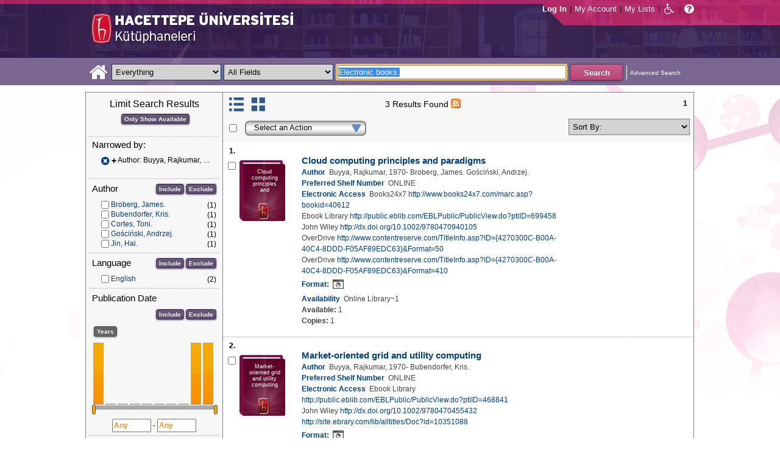

--- FILE ---
content_type: text/html;charset=UTF-8
request_url: https://katalog.hacettepe.edu.tr/client/en_US/default/search/results?qu=Electronic+books.&qf=AUTHOR%09Author%09Buyya%2C+Rajkumar%2C+1970-%09Buyya%2C+Rajkumar%2C+1970-&te=ILS
body_size: 87600
content:
<!DOCTYPE html PUBLIC "-//W3C//DTD XHTML 1.0 Strict//EN" "http://www.w3.org/TR/xhtml1/DTD/xhtml1-strict.dtd"><html xml:lang="en" lang="en" xmlns="http://www.w3.org/1999/xhtml"><head><!-- Master Google Analytics--><script src="/client/assets/5.0.0.9/stack/en_US/core.js" type="text/javascript"></script><script src="/client/assets/5.0.0.9/stack/en_US/CoreSearchStack.js" type="text/javascript"></script><script src="/client/assets/5.0.0.9/stack/en_US/BaseToolbarStack.js" type="text/javascript"></script><script src="/client/assets/5.0.0.9/stack/en_US/SearchTemplateStack.js" type="text/javascript"></script><script src="/client/assets/5.0.0.9/stack/en_US/DetailStack.js" type="text/javascript"></script><script src="/client/assets/5.0.0.9/stack/en_US/SearchDisplayCellStack.js" type="text/javascript"></script><script src="/client/assets/5.0.0.9/stack/en_US/SearchDisplayPanelStack.js" type="text/javascript"></script><script src="/client/assets/5.0.0.9/stack/en_US/HomepageStack.js" type="text/javascript"></script><script src="/client/assets/5.0.0.9/app/components/search/SmsDialog.js" type="text/javascript"></script><script src="/client/assets/5.0.0.9/app/components/search/ViewAllFacets.js" type="text/javascript"></script><script src="/client/assets/5.0.0.9/app/components/search/AddToLists.js" type="text/javascript"></script><script src="/client/assets/5.0.0.9/app/components/search/ResultActions.js" type="text/javascript"></script><script src="/client/assets/5.0.0.9/ctx//client/js/GooglePreview.js" type="text/javascript"></script><script type="text/javascript">
(function(i,s,o,g,r,a,m){i['GoogleAnalyticsObject']=r;i[r]=i[r]||function(){
(i[r].q=i[r].q||[]).push(arguments)},i[r].l=1*new Date();a=s.createElement(o),
m=s.getElementsByTagName(o)[0];a.async=1;a.src=g;m.parentNode.insertBefore(a,m)
})(window,document,'script','//www.google-analytics.com/analytics.js','__gaTracker');
__gaTracker('create', 'UA-72966417-1', 'auto', 'SirsiMaster');
__gaTracker('SirsiMaster.send', 'pageview', {'title': 'Search Results for Electronic books.'});
</script><script type="text/javascript">
__gaTracker('create', 'UA-59937079-1', 'auto');
__gaTracker('send', 'pageview', {'title': 'Search Results for Electronic books.'});
</script><!-- End Google Analytics--><meta content="Apache Tapestry Framework (version 5.3.8)" name="generator"/><meta content="chrome=1" http-equiv="X-UA-Compatible"/><link rel="shortcut icon" href="/client/assets/5.0.0.9/ctx//client/favicon.ico" type="image/vnd.mircrosoft.icon" id="favicon"/><script src="/custom/web/custom.js" type="text/javascript"></script><script async="true" src="https://www.google.com/books/jsapi.js" type="text/javascript"></script><title>Search Results for Electronic books.</title><script type="text/javascript" id="com_sirsi_ent_widgets">

var com_sirsi_ent_widgets = {
  "URLS" : {
    "proxy" : "client/",
    "baseUrl" : "client/en_US/default",
    "clcd" : {
      "clcdInfoUrl" : "/client/en_US/default/search/results.template.widgetsplatform:clcdinfo?qu=Electronic+books.&amp;qf=AUTHOR%09Author%09Buyya%2C+Rajkumar%2C+1970-%09Buyya%2C+Rajkumar%2C+1970-&amp;te=ILS"
    },
    "eRC" : {
      "emailHoldUrl" : "/client/en_US/default/search/results.template.widgetsplatform:emailhold?qu=Electronic+books.&amp;qf=AUTHOR%09Author%09Buyya%2C+Rajkumar%2C+1970-%09Buyya%2C+Rajkumar%2C+1970-&amp;te=ILS",
      "getEResourceUrl" : "/client/en_US/default/search/results.template.widgetsplatform:geteresource?qu=Electronic+books.&amp;qf=AUTHOR%09Author%09Buyya%2C+Rajkumar%2C+1970-%09Buyya%2C+Rajkumar%2C+1970-&amp;te=ILS",
      "accountsUrl" : "/client/en_US/default/search/results.template.widgetsplatform:getaccounts?qu=Electronic+books.&amp;qf=AUTHOR%09Author%09Buyya%2C+Rajkumar%2C+1970-%09Buyya%2C+Rajkumar%2C+1970-&amp;te=ILS",
      "placeHoldUrl" : "/client/en_US/default/search/results.template.widgetsplatform:placehold?qu=Electronic+books.&amp;qf=AUTHOR%09Author%09Buyya%2C+Rajkumar%2C+1970-%09Buyya%2C+Rajkumar%2C+1970-&amp;te=ILS",
      "titleInfoUrl" : "/client/en_US/default/search/results.template.widgetsplatform:gettitlesinfo?qu=Electronic+books.&amp;qf=AUTHOR%09Author%09Buyya%2C+Rajkumar%2C+1970-%09Buyya%2C+Rajkumar%2C+1970-&amp;te=ILS"
    }
  }
};

</script><link type="text/css" rel="stylesheet" href="/client/assets/5.0.0.9/core/default.css"/><link type="text/css" rel="stylesheet" href="/client/assets/5.0.0.9/core/tapestry-console.css"/><link type="text/css" rel="stylesheet" href="/client/assets/5.0.0.9/core/t5-alerts.css"/><link type="text/css" rel="stylesheet" href="/client/assets/5.0.0.9/core/tree.css"/><link type="text/css" rel="stylesheet" href="/client/assets/5.0.0.9/ctx//client/css/jquery-ui-1.8.12.custom.css"/><link type="text/css" rel="stylesheet" href="/client/assets/5.0.0.9/ctx//client/css/jquery-selectable.custom.css"/><link type="text/css" rel="stylesheet" href="/client/assets/5.0.0.9/ctx//client/css/vse/css/Discovery_base.css"/><link type="text/css" rel="stylesheet" href="/client/assets/5.0.0.9/ctx//client/css/format-types.css"/><link type="text/css" rel="stylesheet" href="/client/assets/5.0.0.9/app/components/search/suggest.css"/><link type="text/css" rel="stylesheet" href="/client/assets/5.0.0.9/ctx//client/css/vse/open.css"/></head><body><input value="false" id="fbAvailableHidden" type="hidden"></input><div class="header"><div class="headerWrapper"><div class="header_container" id="header"><div id="mainMenu"><div id="mainMenuContainer"><div id="libInfoContainer"><div class="loginLink"><a tabIndex="1" class="loginLink" onclick="com_sirsi_ent_login.loginFirst();">Log In</a></div><div class="pipeSeparator-light">|</div><div class="menuLink"><a tabIndex="2" onclick="com_sirsi_ent_login.loginFirst('https://katalog.hacettepe.edu.tr/client/en_US/default/search/account?')" class="loginLink" href="#">My Account</a></div><div class="pipeSeparator-light">|</div><div class="menuLink"><a tabIndex="3" href="/client/en_US/default/search/mylists?">My Lists</a></div></div><div id="languageSelector" class="menuLink"></div><div class="pipeSeparator-light">|</div><span id="adaModeDiv"><a tabIndex="4" title="Enable Accessibility Mode" class="ada_link" href="/client/en_US/default/search/results.template.header.mainmenu_0.adamode?qu=Electronic+books.&amp;qf=AUTHOR%09Author%09Buyya%2C+Rajkumar%2C+1970-%09Buyya%2C+Rajkumar%2C+1970-&amp;te=ILS"><i alt="Enable Accessibility Mode" class="fa fa-wheelchair"></i></a></span><div class="pipeSeparator-light">|</div><a tabIndex="5" target="_blank" class="patron_help" id="patronHelp" href="/help/user-help_en_US/index.htm"><i alt="Help" title="Help" class="fa fa-question-circle"></i></a><div title="Security Reminder:" style="display: none;" id="logoutWarning" class="modalBody">Remember to clear the cache and close the browser window.</div></div></div><div id="logo_container" class="logo_container"><span><div class="logoContainer"><p><img src="/client/images/enterprise.png" alt="" /></p></div></span></div></div></div></div><div class="searchBoxWrapper nonmobile" id="searchBoxWrapper"><div id="searchBox"><div id="searchBoxCentered"><div class="basicSearch" id="basicSearch"><div id="searchBoxHomeLink"><a TABINDEX="6" href="/client/en_US/default/?"><i alt="Home" title="Home" class="fa fa-home"></i></a></div><div id="searchBoxStyleDiv" style=""><div id="searchBoxesWrapper"><form name="limitForm" class="searchBoxSection" onsubmit="javascript:return Tapestry.waitForPage(event);" action="/client/en_US/default/search/results.template.header.searchbox.form?qu=Electronic+books.&amp;qf=AUTHOR%09Author%09Buyya%2C+Rajkumar%2C+1970-%09Buyya%2C+Rajkumar%2C+1970-&amp;te=ILS" method="post" id="form"><div class="t-invisible"><input value="qkrufy0Olp+cpMNyjEcsvztB3ZA=:H4sIAAAAAAAAAK2OMU7DQBBFh0ip0oHgBNCuG9IAAlmKqCyEYkE/Xg/2orV3mR3HpuEonABxiRR03IED0FKlwE6QaEFKN5on/fdePmHcnsNZIGRdRnMKjZVwIlR5i0KqJMyJ1QZnrvu5rKmM5Ox87to6MEwdFwo96pKUoKcg/DhV2jFZk6kMA6k465+o5dKQzQ9TksYf3SwnH/tvqxHsJDDRrhZ29gorEthN7nGBkcW6iFJhUxennRfY2+iTQT/r9bNev4X8+L/51+w0hZA2WWVCMK5evubHd1/P7yOAzrcxXPy5iJ2rAg9Ko6VfWqBt+ukHeAIQOFjj+S++XeMtGAbB+BtS/dWL/wEAAA==" name="t:formdata" type="hidden"></input></div><label for="searchLimitDropDown" class="hidden">Search Limit</label><select onchange="javascript:sboxRstManager.onChange()" title="Select Search Limit" class="dropDown searchLimitDropDown" TABINDEX="7" id="searchLimitDropDown" name="searchLimitDropDown"><option value="">Everything</option><optgroup label="----------"><option value="BEBOOKS">E-Book</option><option value="BSURELI">Journals</option><option value="BBEYTEPE">Beytepe Library</option><option value="BHEALTHSCIENCE">Health Sciences Library</option><option value="BCONSERVATORY">Conservatory Library</option><option value="BLAW">Law Library</option><option value="BSOCIAL">Social Sciences Vocational High School</option><option value="BDVDCOLLECTION">DVD Collection</option><option value="BBILGEKULA">Prof.Dr. Onur Bilge Kula Collection</option></optgroup></select><img id="searchLimitDropDown_icon" class="t-error-icon t-invisible" alt="" src="/client/assets/5.0.0.9/core/spacer.gif"/><label for="roomsRestrictionValues" class="hidden">Rooms Restriction Values</label><select aria-hidden="true" class="hidden" id="roomsRestrictionValues" name="roomsRestrictionValues"><option value="">All Fields</option><option value="false|||TITLE|||Title">Title</option><option value="false|||AUTHOR|||Author">Author</option><option value="false|||SUBJECT|||Subject">Subject</option><option value="false|||ISBN|||ISBN">ISBN</option><option value="false|||ISSN|||ISSN">ISSN</option></select><img id="roomsRestrictionValues_icon" class="t-error-icon t-invisible" alt="" src="/client/assets/5.0.0.9/core/spacer.gif"/></form><div class="hidden" id="rTabIndex">8</div><div class="searchBoxSection t-zone" id="restrictionZone"><form name="selectForm" onsubmit="javascript:return Tapestry.waitForPage(event);" action="/client/en_US/default/search/results.template.header.searchbox.form_0?qu=Electronic+books.&amp;qf=AUTHOR%09Author%09Buyya%2C+Rajkumar%2C+1970-%09Buyya%2C+Rajkumar%2C+1970-&amp;te=ILS" method="post" id="form_0"><div class="t-invisible"><input value="zdWO09eJU/YgHFrh2xUOpHA8y/E=:H4sIAAAAAAAAAK2OMUoEQRBF2wWjzRRvoGlP4iYqwsJitIg4eIDq7nKmpaerqapxx8t4AvESG5h5Bw9gamRgi4mpYPr/57/39G52N+fmTBDY9801yphUThSHkkDR9ggB2f7UjibLKMrRa6QcmEqgTRY2C+LOQgHfo1Uo35uHhfXEmKKzDgTt0tUQvF5ETOGwRR3L0c12/nbw8jkzO2sz95SVKV3CgGr21ndwD02C3DVtBebudCpq9n/hVxW/qvh/0F/+Vf+KyaNIO7ohitSz7XM4vv14fJ0ZM5UvxmVt3VUBAAA=" name="t:formdata" type="hidden"></input></div><label for="restrictionDropDown" class="hidden">Search Field</label><select onchange="javascript:sboxRstManager.onRestrictionChange(this.value);" title="Select Search Field" class="dropDown restrictionDropDown" id="restrictionDropDown" name="restrictionDropDown"><option value="_PLACEHOLDER_">All Fields</option></select><img id="restrictionDropDown_icon" class="t-error-icon t-invisible" alt="" src="/client/assets/5.0.0.9/core/spacer.gif"/></form></div><form name="searchForm" class="searchBoxSection" onsubmit="javascript:return Tapestry.waitForPage(event);" action="/client/en_US/default/search/results.template.header.searchbox.searchform?qu=Electronic+books.&amp;qf=AUTHOR%09Author%09Buyya%2C+Rajkumar%2C+1970-%09Buyya%2C+Rajkumar%2C+1970-&amp;te=ILS" method="post" id="searchForm"><div class="t-invisible"><input value="ApIAeNXpwvna2JIw0nN8/Th8Y28=:H4sIAAAAAAAAAKWSv0oDQRDGJ4GAGAsRLOy1EdkU5hRNYxQEIYh4aL+3N15W9m4vu3NJbKx8CRufQKz0CVLY+Q4+gI2FlYX3J4J/QC6m2/1m5pvfwHf7ArXBBjQtciO6jWO0iSK7TRjGihOyLnIfDSvKnh4y4iZA6nOVoDXgaBMwHnPRxbQSoyVz4TChDSrpMY9bZG0vFbmgfYnKX3aRknjlZFR/Xnx8r0KlA3WhIzJaHfIQCRY657zPG4pHQcMlI6OgNYwJ6sXa02ztFLjtSXGPjBZorZt4obRW6mh05zfP3m6eqgDDeODAemkSJUM5BunBJQDBbC4VN/3PKTOqDVqwVXrWZDdLQekp31jmvxQKomlcC641WC3t0PsEqfQmmytWbYJTemT8Soh0lGZi589MCB3GOsKILMtDQL8jce2+Lj3cX+1VodqBGaFk2n3gZ1xZulFhmApZunMpS/NcgbCbI/z4fgD3Slr5kQMAAA==" name="t:formdata" type="hidden"></input></div><label for="targetValue" class="hidden">Target Value</label><input class="hidden targetValue" value="ILS:DIRECT" id="targetValue" name="targetValue" type="text"></input><img id="targetValue_icon" class="t-error-icon t-invisible" alt="" src="/client/assets/5.0.0.9/core/spacer.gif"/><label for="limitValue" class="hidden">Limit Value</label><input class="hidden limitValue" value="" id="limitValue" name="limitValue" type="text"></input><img id="limitValue_icon" class="t-error-icon t-invisible" alt="" src="/client/assets/5.0.0.9/core/spacer.gif"/><label for="restrictionValue" class="hidden">Restriction Value</label><input class="hidden restrictionValue" value="" id="restrictionValue" name="restrictionValue" type="text"></input><img id="restrictionValue_icon" class="t-error-icon t-invisible" alt="" src="/client/assets/5.0.0.9/core/spacer.gif"/><div id="dropDown" class="dropDownHidden"></div><div class="normalSearchBoxDiv" id="searchField"><label for="q" class="hidden">Search For:</label><input size="100" autocomplete="off" maxlength="256" accessKey="s" title="Search For:" TABINDEX="9" value="Electronic books." id="q" name="q" type="text"></input><img id="q_icon" class="t-error-icon t-invisible" alt="" src="/client/assets/5.0.0.9/core/spacer.gif"/></div><div id="buttonsWrapper"><input title="Search" class="button" value="Search" TABINDEX="10" id="searchButton" name="searchButton" type="submit"></input></div></form></div><div id="searchBoxAdvancedLink"><a title="Advanced Search" TABINDEX="11" href="/client/en_US/default/search/advanced?">Advanced Search</a></div></div></div></div></div></div><div class="quicksearchWrapper" id="quicksearchWrapper"><div class="quicksearchBar" id="quicksearchBar"></div></div><div id="content" class="nonmobile"><div class="emailModalDialogContainer" id="emailModalDialogContainer"><div class="tblHtIE9Fix t-zone" id="emailModalDialogZone"></div></div><div class="tblHtIE9Fix t-zone" id="smsModalDialogZone"></div><div class="searchView" id="searchViewDISCOVERY_ALL"><div class="searchResults_wrapper"><div class="searchLimitsColumn"><!-- Mobile results will be handled inside ResultsToolbarMobile --><div class="limitcolumn_wrapper" id="limitcolumn_wrapper"><span class="limitcolumn_title" id="limitcolumn_title">Limit Search Results</span><div class="limitcolumn_availability" id="limitcolumn_availability"><form onsubmit="javascript:return Tapestry.waitForPage(event);" action="/client/en_US/default/search/results.displaypanel.limitcolumn.onlyavailableform/qu$003dElectronic$002bbooks.$0026qf$003dAUTHOR$002509Author$002509Buyya$00252C$002bRajkumar$00252C$002b1970-$002509Buyya$00252C$002bRajkumar$00252C$002b1970-$0026te$003dILS$0026av$003d0?qu=Electronic+books.&amp;qf=AUTHOR%09Author%09Buyya%2C+Rajkumar%2C+1970-%09Buyya%2C+Rajkumar%2C+1970-&amp;te=ILS" method="post" id="onlyAvailableForm"><div class="t-invisible"><input value="+x3kqIkM6QuL2luo0WXbqvgttQg=:H4sIAAAAAAAAAEWOO6oCQRBFS0EQzMzMjXsEMdFEMBIGEWcBUrbF2FL9savHT2LkJtyDoS7LxBU4+IIX3XvgXLiPN7ROA1BCGPUuW5FUnGS8NRIYLwEdsWJjTdKeK+uUVJsaJMLUx1JhQL0jlTCQpHgZKe0jsdnUaYN35JKo4rfoL6PXJPIjEePdvfj0Xs/brAnNHNqaTW3Ptwm6+R6PmDG6MitSNK6c5NAhJlsLC7R0gCs0ziFB++/MevhfB19baFgi0AAAAA==" name="t:formdata" type="hidden"></input></div><input title="Show only materials which are available in search results." class="button btn-available" value="Only Show Available" id="submit_3" name="submit_0" type="submit"></input></form></div><div class="clear"></div><div id="breadCrumbsContainer"><div id="breadCrumbs" class="breadCrumbs"><div class="facetTitle">
Narrowed by:
</div><div class="clear"></div><dt class="crumb"><dl class="facetCrumb"><a href="/client/en_US/default/search/results.displaypanel.limitcolumn.removecrumb?qu=Electronic+books.&amp;te=ILS"><i title="Author:
 Buyya, Rajkumar, 1970-
" alt="Delete search term Buyya, Rajkumar, 1970-" class="fa fa-times-circle"></i></a><div title="+Author: Buyya, Rajkumar, 1970-" class="crumbText"><span class="crumbFieldInclusion">+</span><div class="crumbFieldAndCaption ellipsis"> Author: Buyya, Rajkumar, 1970-</div></div><div class="clear"></div></dl></dt><div class="clear"></div><div id="clearAllCrumbs" class="clearAllCrumbs"></div><div class="clear"></div></div></div><div class="clear"></div><div volatile="true" class="facet"><form id="facetFormAUTHOR"><div class="facetTitleRow"><div class="facetTitle">
Author
</div><div class="limitcolumn_button"><button onclick="doFacets('AUTHOR',  'Author', 'Inclusion', 'Graph', 'true')" title="Include in search results" class="button" value="Include" name="Include" type="button">
Include
</button><button onclick="doFacets('AUTHOR', 'Author', 'Exclusion', 'Graph', 'true')" title="Exclude from search results" class="button" value="Exclude" name="Exclude" type="button">
Exclude
</button></div><div class="clear"></div></div><div id="facetAUTHOR"><div volatile="true" class="navigator shown facetItem"><div class="navigatorCheckBox"><input title="Broberg, James." value="Broberg, James.@@NAVDELIM@@Broberg, James." class="checkbox" type="checkbox"></input></div><span title="Broberg, James." class="navigatorName"><a title="Broberg, James." href="/client/en_US/default/search/results.displaypanel.limitcolumn.navigatorclick?qu=Electronic+books.&amp;qf=AUTHOR%09Author%09Buyya%2C+Rajkumar%2C+1970-%09Buyya%2C+Rajkumar%2C+1970-&amp;qf=AUTHOR%09Author%09Broberg%2C+James.%09Broberg%2C+James.&amp;te=ILS">
Broberg, James.
</a></span><div class="navigatorCount">
(1)
</div><div class="clear"></div></div><div volatile="true" class="navigator shown facetItem"><div class="navigatorCheckBox"><input title="Bubendorfer, Kris." value="Bubendorfer, Kris.@@NAVDELIM@@Bubendorfer, Kris." class="checkbox" type="checkbox"></input></div><span title="Bubendorfer, Kris." class="navigatorName"><a title="Bubendorfer, Kris." href="/client/en_US/default/search/results.displaypanel.limitcolumn.navigatorclick?qu=Electronic+books.&amp;qf=AUTHOR%09Author%09Buyya%2C+Rajkumar%2C+1970-%09Buyya%2C+Rajkumar%2C+1970-&amp;qf=AUTHOR%09Author%09Bubendorfer%2C+Kris.%09Bubendorfer%2C+Kris.&amp;te=ILS">
Bubendorfer, Kris.
</a></span><div class="navigatorCount">
(1)
</div><div class="clear"></div></div><div volatile="true" class="navigator shown facetItem"><div class="navigatorCheckBox"><input title="Cortes, Toni." value="Cortes, Toni.@@NAVDELIM@@Cortes, Toni." class="checkbox" type="checkbox"></input></div><span title="Cortes, Toni." class="navigatorName"><a title="Cortes, Toni." href="/client/en_US/default/search/results.displaypanel.limitcolumn.navigatorclick?qu=Electronic+books.&amp;qf=AUTHOR%09Author%09Buyya%2C+Rajkumar%2C+1970-%09Buyya%2C+Rajkumar%2C+1970-&amp;qf=AUTHOR%09Author%09Cortes%2C+Toni.%09Cortes%2C+Toni.&amp;te=ILS">
Cortes, Toni.
</a></span><div class="navigatorCount">
(1)
</div><div class="clear"></div></div><div volatile="true" class="navigator shown facetItem"><div class="navigatorCheckBox"><input title="Gościński, Andrzej." value="Gościński, Andrzej.@@NAVDELIM@@Gościński, Andrzej." class="checkbox" type="checkbox"></input></div><span title="Gościński, Andrzej." class="navigatorName"><a title="Gościński, Andrzej." href="/client/en_US/default/search/results.displaypanel.limitcolumn.navigatorclick?qu=Electronic+books.&amp;qf=AUTHOR%09Author%09Buyya%2C+Rajkumar%2C+1970-%09Buyya%2C+Rajkumar%2C+1970-&amp;qf=AUTHOR%09Author%09Go%C5%9Bci%C5%84ski%2C+Andrzej.%09Go%C5%9Bci%C5%84ski%2C+Andrzej.&amp;te=ILS">
Gościński, Andrzej.
</a></span><div class="navigatorCount">
(1)
</div><div class="clear"></div></div><div volatile="true" class="navigator shown facetItem"><div class="navigatorCheckBox"><input title="Jin, Hai." value="Jin, Hai.@@NAVDELIM@@Jin, Hai." class="checkbox" type="checkbox"></input></div><span title="Jin, Hai." class="navigatorName"><a title="Jin, Hai." href="/client/en_US/default/search/results.displaypanel.limitcolumn.navigatorclick?qu=Electronic+books.&amp;qf=AUTHOR%09Author%09Buyya%2C+Rajkumar%2C+1970-%09Buyya%2C+Rajkumar%2C+1970-&amp;qf=AUTHOR%09Author%09Jin%2C+Hai.%09Jin%2C+Hai.&amp;te=ILS">
Jin, Hai.
</a></span><div class="navigatorCount">
(1)
</div><div class="clear"></div></div></div></form><div class="clear"></div></div><div volatile="true" class="facet"><form id="facetFormLANGUAGE"><div class="facetTitleRow"><div class="facetTitle">
Language
</div><div class="limitcolumn_button"><button onclick="doFacets('LANGUAGE',  'Language', 'Inclusion', 'Graph', 'true')" title="Include in search results" class="button" value="Include" name="Include" type="button">
Include
</button><button onclick="doFacets('LANGUAGE', 'Language', 'Exclusion', 'Graph', 'true')" title="Exclude from search results" class="button" value="Exclude" name="Exclude" type="button">
Exclude
</button></div><div class="clear"></div></div><div id="facetLANGUAGE"><div volatile="true" class="navigator shown facetItem"><div class="navigatorCheckBox"><input title="English" value="ENG@@NAVDELIM@@English" class="checkbox" type="checkbox"></input></div><span title="English" class="navigatorName"><a title="English" href="/client/en_US/default/search/results.displaypanel.limitcolumn.navigatorclick?qu=Electronic+books.&amp;qf=AUTHOR%09Author%09Buyya%2C+Rajkumar%2C+1970-%09Buyya%2C+Rajkumar%2C+1970-&amp;qf=LANGUAGE%09Language%09ENG%09English&amp;te=ILS">
English
</a></span><div class="navigatorCount">
(2)
</div><div class="clear"></div></div></div></form><div class="clear"></div></div><div volatile="true" class="facet"><form id="facetFormPUBDATE"><div class="facetTitleRow"><div class="facetTitle">
Publication Date
</div><div class="limitcolumn_button"><button onclick="doFacets('PUBDATE',  'Publication Date', 'Inclusion', 'Graph', 'true')" title="Include in search results" class="button" value="Include" name="Include" type="button">
Include
</button><button onclick="doFacets('PUBDATE', 'Publication Date', 'Exclusion', 'Graph', 'true')" title="Exclude from search results" class="button" value="Exclude" name="Exclude" type="button">
Exclude
</button></div><div class="clear"></div></div><div class="clear"><input onclick="changePubFacet('Years', 'Graph')" value="Years" class="button" type="button" id="pub_date_btn"></input></div><div id="limitcolumn_pub_graph"><div id="graph_wrapper"><div id="graph"></div></div><div id="slider"></div><input title="From Publication Year" class="pub_date_textbox" onfocus="pubDateTextFocus(this)" onblur="pubDateTextBlur(this)" maxlength="4" size="7" id="pub_date_from" type="text"></input>
-
<input title="To Publication Year" class="pub_date_textbox" onfocus="pubDateTextFocus(this)" onblur="pubDateTextBlur(this)" maxlength="4" size="7" id="pub_date_to" type="text"></input></div><span id="limitcolumn_pub_chkbox"><div id="facetPUBDATE"><div volatile="true" class="navigator shown facetItem"><div class="navigatorCheckBox"><input title="2002" value="2002@@NAVDELIM@@2002" class="checkbox" type="checkbox"></input></div><span title="2002" class="navigatorName"><a title="2002" href="/client/en_US/default/search/results.displaypanel.limitcolumn.navigatorclick?qu=Electronic+books.&amp;qf=AUTHOR%09Author%09Buyya%2C+Rajkumar%2C+1970-%09Buyya%2C+Rajkumar%2C+1970-&amp;qf=PUBDATE%09Publication+Date%092002%092002&amp;te=ILS">
2002
</a></span><div class="navigatorCount">
(1)
</div><div class="clear"></div></div><div volatile="true" class="navigator shown facetItem"><div class="navigatorCheckBox"><input title="2010" value="2010@@NAVDELIM@@2010" class="checkbox" type="checkbox"></input></div><span title="2010" class="navigatorName"><a title="2010" href="/client/en_US/default/search/results.displaypanel.limitcolumn.navigatorclick?qu=Electronic+books.&amp;qf=AUTHOR%09Author%09Buyya%2C+Rajkumar%2C+1970-%09Buyya%2C+Rajkumar%2C+1970-&amp;qf=PUBDATE%09Publication+Date%092010%092010&amp;te=ILS">
2010
</a></span><div class="navigatorCount">
(1)
</div><div class="clear"></div></div><div volatile="true" class="navigator shown facetItem"><div class="navigatorCheckBox"><input title="2011" value="2011@@NAVDELIM@@2011" class="checkbox" type="checkbox"></input></div><span title="2011" class="navigatorName"><a title="2011" href="/client/en_US/default/search/results.displaypanel.limitcolumn.navigatorclick?qu=Electronic+books.&amp;qf=AUTHOR%09Author%09Buyya%2C+Rajkumar%2C+1970-%09Buyya%2C+Rajkumar%2C+1970-&amp;qf=PUBDATE%09Publication+Date%092011%092011&amp;te=ILS">
2011
</a></span><div class="navigatorCount">
(1)
</div><div class="clear"></div></div></div></span></form><div class="clear"></div></div><div volatile="true" class="facet"><form id="facetFormSUBJECT"><div class="facetTitleRow"><div class="facetTitle">
Subject
</div><div class="limitcolumn_button"><button onclick="doFacets('SUBJECT',  'Subject', 'Inclusion', 'Graph', 'true')" title="Include in search results" class="button" value="Include" name="Include" type="button">
Include
</button><button onclick="doFacets('SUBJECT', 'Subject', 'Exclusion', 'Graph', 'true')" title="Exclude from search results" class="button" value="Exclude" name="Exclude" type="button">
Exclude
</button></div><div class="clear"></div></div><div id="facetSUBJECT"><div volatile="true" class="navigator shown facetItem"><div class="navigatorCheckBox"><input title="Electronic books." value="Electronic books.@@NAVDELIM@@Electronic books." class="checkbox" type="checkbox"></input></div><span title="Electronic books." class="navigatorName"><a title="Electronic books." href="/client/en_US/default/search/results.displaypanel.limitcolumn.navigatorclick?qu=Electronic+books.&amp;qf=AUTHOR%09Author%09Buyya%2C+Rajkumar%2C+1970-%09Buyya%2C+Rajkumar%2C+1970-&amp;qf=SUBJECT%09Subject%09Electronic+books.%09Electronic+books.&amp;te=ILS">
Electronic books.
</a></span><div class="navigatorCount">
(3)
</div><div class="clear"></div></div><div volatile="true" class="navigator shown facetItem"><div class="navigatorCheckBox"><input title="Cloud computing." value="Cloud computing.@@NAVDELIM@@Cloud computing." class="checkbox" type="checkbox"></input></div><span title="Cloud computing." class="navigatorName"><a title="Cloud computing." href="/client/en_US/default/search/results.displaypanel.limitcolumn.navigatorclick?qu=Electronic+books.&amp;qf=AUTHOR%09Author%09Buyya%2C+Rajkumar%2C+1970-%09Buyya%2C+Rajkumar%2C+1970-&amp;qf=SUBJECT%09Subject%09Cloud+computing.%09Cloud+computing.&amp;te=ILS">
Cloud computing.
</a></span><div class="navigatorCount">
(1)
</div><div class="clear"></div></div><div volatile="true" class="navigator shown facetItem"><div class="navigatorCheckBox"><input title="Computational grids (Computer systems)" value="Computational grids (Computer systems)@@NAVDELIM@@Computational grids (Computer systems)" class="checkbox" type="checkbox"></input></div><span title="Computational grids (Computer systems)" class="navigatorName"><a title="Computational grids (Computer systems)" href="/client/en_US/default/search/results.displaypanel.limitcolumn.navigatorclick?qu=Electronic+books.&amp;qf=AUTHOR%09Author%09Buyya%2C+Rajkumar%2C+1970-%09Buyya%2C+Rajkumar%2C+1970-&amp;qf=SUBJECT%09Subject%09Computational+grids+%28Computer+systems%29%09Computational+grids+%28Computer+systems%29&amp;te=ILS">
Computational grids (Computer systems)
</a></span><div class="navigatorCount">
(1)
</div><div class="clear"></div></div><div volatile="true" class="navigator shown facetItem"><div class="navigatorCheckBox"><input title="Computer input-output equipment." value="Computer input-output equipment.@@NAVDELIM@@Computer input-output equipment." class="checkbox" type="checkbox"></input></div><span title="Computer input-output equipment." class="navigatorName"><a title="Computer input-output equipment." href="/client/en_US/default/search/results.displaypanel.limitcolumn.navigatorclick?qu=Electronic+books.&amp;qf=AUTHOR%09Author%09Buyya%2C+Rajkumar%2C+1970-%09Buyya%2C+Rajkumar%2C+1970-&amp;qf=SUBJECT%09Subject%09Computer+input-output+equipment.%09Computer+input-output+equipment.&amp;te=ILS">
Computer input-output equipment.
</a></span><div class="navigatorCount">
(1)
</div><div class="clear"></div></div><div volatile="true" class="navigator shown facetItem"><div class="navigatorCheckBox"><input title="Computer storage devices." value="Computer storage devices.@@NAVDELIM@@Computer storage devices." class="checkbox" type="checkbox"></input></div><span title="Computer storage devices." class="navigatorName"><a title="Computer storage devices." href="/client/en_US/default/search/results.displaypanel.limitcolumn.navigatorclick?qu=Electronic+books.&amp;qf=AUTHOR%09Author%09Buyya%2C+Rajkumar%2C+1970-%09Buyya%2C+Rajkumar%2C+1970-&amp;qf=SUBJECT%09Subject%09Computer+storage+devices.%09Computer+storage+devices.&amp;te=ILS">
Computer storage devices.
</a></span><div class="navigatorCount">
(1)
</div><div class="clear"></div></div><div volatile="true" class="navigator hidden facetItem"><div class="navigatorCheckBox"><input title="High performance computing." value="High performance computing.@@NAVDELIM@@High performance computing." class="checkbox" type="checkbox"></input></div><span title="High performance computing." class="navigatorName"><a title="High performance computing." href="/client/en_US/default/search/results.displaypanel.limitcolumn.navigatorclick?qu=Electronic+books.&amp;qf=AUTHOR%09Author%09Buyya%2C+Rajkumar%2C+1970-%09Buyya%2C+Rajkumar%2C+1970-&amp;qf=SUBJECT%09Subject%09High+performance+computing.%09High+performance+computing.&amp;te=ILS">
High performance computing.
</a></span><div class="navigatorCount">
(1)
</div><div class="clear"></div></div><div volatile="true" class="navigator hidden facetItem"><div class="navigatorCheckBox"><input title="Ordinateurs -- Mémoires." value="Ordinateurs -- Mémoires.@@NAVDELIM@@Ordinateurs -- Mémoires." class="checkbox" type="checkbox"></input></div><span title="Ordinateurs -- Mémoires." class="navigatorName"><a title="Ordinateurs -- Mémoires." href="/client/en_US/default/search/results.displaypanel.limitcolumn.navigatorclick?qu=Electronic+books.&amp;qf=AUTHOR%09Author%09Buyya%2C+Rajkumar%2C+1970-%09Buyya%2C+Rajkumar%2C+1970-&amp;qf=SUBJECT%09Subject%09Ordinateurs+--+M%C3%A9moires.%09Ordinateurs+--+M%C3%A9moires.&amp;te=ILS">
Ordinateurs -- Mémoires.
</a></span><div class="navigatorCount">
(1)
</div><div class="clear"></div></div><div volatile="true" class="navigator hidden facetItem"><div class="navigatorCheckBox"><input title="Ordinateurs -- Équipement d'entrée-sortie." value="Ordinateurs -- Équipement d'entrée-sortie.@@NAVDELIM@@Ordinateurs -- Équipement d'entrée-sortie." class="checkbox" type="checkbox"></input></div><span title="Ordinateurs -- Équipement d'entrée-sortie." class="navigatorName"><a title="Ordinateurs -- Équipement d'entrée-sortie." href="/client/en_US/default/search/results.displaypanel.limitcolumn.navigatorclick?qu=Electronic+books.&amp;qf=AUTHOR%09Author%09Buyya%2C+Rajkumar%2C+1970-%09Buyya%2C+Rajkumar%2C+1970-&amp;qf=SUBJECT%09Subject%09Ordinateurs+--+%C3%89quipement+d%27entr%C3%A9e-sortie.%09Ordinateurs+--+%C3%89quipement+d%27entr%C3%A9e-sortie.&amp;te=ILS">
Ordinateurs -- Équipement d'entrée-sortie.
</a></span><div class="navigatorCount">
(1)
</div><div class="clear"></div></div><div volatile="true" class="navigator hidden facetItem"><div class="navigatorCheckBox"><input title="Parallel processing (Electronic computers)" value="Parallel processing (Electronic computers)@@NAVDELIM@@Parallel processing (Electronic computers)" class="checkbox" type="checkbox"></input></div><span title="Parallel processing (Electronic computers)" class="navigatorName"><a title="Parallel processing (Electronic computers)" href="/client/en_US/default/search/results.displaypanel.limitcolumn.navigatorclick?qu=Electronic+books.&amp;qf=AUTHOR%09Author%09Buyya%2C+Rajkumar%2C+1970-%09Buyya%2C+Rajkumar%2C+1970-&amp;qf=SUBJECT%09Subject%09Parallel+processing+%28Electronic+computers%29%09Parallel+processing+%28Electronic+computers%29&amp;te=ILS">
Parallel processing (Electronic computers)
</a></span><div class="navigatorCount">
(1)
</div><div class="clear"></div></div><div volatile="true" class="navigator hidden facetItem"><div class="navigatorCheckBox"><input title="Parallélisme (Informatique)" value="Parallélisme (Informatique)@@NAVDELIM@@Parallélisme (Informatique)" class="checkbox" type="checkbox"></input></div><span title="Parallélisme (Informatique)" class="navigatorName"><a title="Parallélisme (Informatique)" href="/client/en_US/default/search/results.displaypanel.limitcolumn.navigatorclick?qu=Electronic+books.&amp;qf=AUTHOR%09Author%09Buyya%2C+Rajkumar%2C+1970-%09Buyya%2C+Rajkumar%2C+1970-&amp;qf=SUBJECT%09Subject%09Parall%C3%A9lisme+%28Informatique%29%09Parall%C3%A9lisme+%28Informatique%29&amp;te=ILS">
Parallélisme (Informatique)
</a></span><div class="navigatorCount">
(1)
</div><div class="clear"></div></div><div volatile="true" class="navigator hidden facetItem"><div class="navigatorCheckBox"><input title="Superinformatique." value="Superinformatique.@@NAVDELIM@@Superinformatique." class="checkbox" type="checkbox"></input></div><span title="Superinformatique." class="navigatorName"><a title="Superinformatique." href="/client/en_US/default/search/results.displaypanel.limitcolumn.navigatorclick?qu=Electronic+books.&amp;qf=AUTHOR%09Author%09Buyya%2C+Rajkumar%2C+1970-%09Buyya%2C+Rajkumar%2C+1970-&amp;qf=SUBJECT%09Subject%09Superinformatique.%09Superinformatique.&amp;te=ILS">
Superinformatique.
</a></span><div class="navigatorCount">
(1)
</div><div class="clear"></div></div><div volatile="true" class="navigator hidden facetItem"><div class="navigatorCheckBox"><input title="Utilities (Computer programs)" value="Utilities (Computer programs)@@NAVDELIM@@Utilities (Computer programs)" class="checkbox" type="checkbox"></input></div><span title="Utilities (Computer programs)" class="navigatorName"><a title="Utilities (Computer programs)" href="/client/en_US/default/search/results.displaypanel.limitcolumn.navigatorclick?qu=Electronic+books.&amp;qf=AUTHOR%09Author%09Buyya%2C+Rajkumar%2C+1970-%09Buyya%2C+Rajkumar%2C+1970-&amp;qf=SUBJECT%09Subject%09Utilities+%28Computer+programs%29%09Utilities+%28Computer+programs%29&amp;te=ILS">
Utilities (Computer programs)
</a></span><div class="navigatorCount">
(1)
</div><div class="clear"></div></div></div><div class="moreNavigators"><div onclick="moreNavigators('SUBJECT')" class="shown" id="moreSUBJECT"><i class="fa fa-caret-right"></i><a id="moreLinkSUBJECT" href="javascript:;">More</a></div><div class="clear"></div><div onclick="allNavigators('SUBJECT', 'Subject', 'true', 'https://katalog.hacettepe.edu.tr/client/en_US/default/search/results.displaypanel.limitcolumn:getfacetinfo?qu=Electronic+books.&amp;qf=AUTHOR%09Author%09Buyya%2C+Rajkumar%2C+1970-%09Buyya%2C+Rajkumar%2C+1970-&amp;te=ILS')" class="shown" id="allSUBJECT"><i class="fa fa-caret-right"></i><a id="allLinkSUBJECT" href="javascript:;">View All</a></div></div><div class="fewerNavigators"><div onclick="fewerNavigators('SUBJECT')" class="hidden" id="fewerSUBJECT"><i class="fa fa-caret-right"></i><a id="fewerLinkSUBJECT" href="javascript:;">Fewer</a></div><div class="clear"></div><div onclick="collapseNavigators('SUBJECT')" class="hidden" id="collapseSUBJECT"><i class="fa fa-caret-right"></i><a id="collapseLinkSUBJECT" href="javascript:;">Collapse All</a></div></div></form><div class="clear"></div></div><div volatile="true" class="facet"><form id="facetFormITYPE"><div class="facetTitleRow"><div class="facetTitle">
Material Type
</div><div class="limitcolumn_button"><button onclick="doFacets('ITYPE',  'Material Type', 'Inclusion', 'Graph', 'false')" title="Include in search results" class="button" value="Include" name="Include" type="button">
Include
</button><button onclick="doFacets('ITYPE', 'Material Type', 'Exclusion', 'Graph', 'false')" title="Exclude from search results" class="button" value="Exclude" name="Exclude" type="button">
Exclude
</button></div><div class="clear"></div></div><div id="facetITYPE"><div volatile="true" class="navigator shown facetItem"><div class="navigatorCheckBox"><input title="E-Book" value="1:E-KITAP@@NAVDELIM@@E-Book" class="checkbox" type="checkbox"></input></div><span title="E-Book" class="navigatorName"><a title="E-Book" href="/client/en_US/default/search/results.displaypanel.limitcolumn.navigatorclick?qu=Electronic+books.&amp;qf=AUTHOR%09Author%09Buyya%2C+Rajkumar%2C+1970-%09Buyya%2C+Rajkumar%2C+1970-&amp;qf=ITYPE%09Material+Type%091%3AE-KITAP%09E-Book&amp;te=ILS">
E-Book
</a></span><div class="navigatorCount"></div><div class="clear"></div></div></div></form><div class="clear"></div></div><div volatile="true" class="facet"><form id="facetFormLOCATION"><div class="facetTitleRow"><div class="facetTitle">
Shelf Location
</div><div class="limitcolumn_button"><button onclick="doFacets('LOCATION',  'Shelf Location', 'Inclusion', 'Graph', 'false')" title="Include in search results" class="button" value="Include" name="Include" type="button">
Include
</button><button onclick="doFacets('LOCATION', 'Shelf Location', 'Exclusion', 'Graph', 'false')" title="Exclude from search results" class="button" value="Exclude" name="Exclude" type="button">
Exclude
</button></div><div class="clear"></div></div><div id="facetLOCATION"><div volatile="true" class="navigator shown facetItem"><div class="navigatorCheckBox"><input title="Electronic Library" value="1:ELEKKUTUPH@@NAVDELIM@@Electronic Library" class="checkbox" type="checkbox"></input></div><span title="Electronic Library" class="navigatorName"><a title="Electronic Library" href="/client/en_US/default/search/results.displaypanel.limitcolumn.navigatorclick?qu=Electronic+books.&amp;qf=AUTHOR%09Author%09Buyya%2C+Rajkumar%2C+1970-%09Buyya%2C+Rajkumar%2C+1970-&amp;qf=LOCATION%09Shelf+Location%091%3AELEKKUTUPH%09Electronic+Library&amp;te=ILS">
Electronic Library
</a></span><div class="navigatorCount"></div><div class="clear"></div></div></div></form><div class="clear"></div></div><div volatile="true" class="facet"><form id="facetFormLIBRARY"><div class="facetTitleRow"><div class="facetTitle">
Library
</div><div class="limitcolumn_button"><button onclick="doFacets('LIBRARY',  'Library', 'Inclusion', 'Graph', 'false')" title="Include in search results" class="button" value="Include" name="Include" type="button">
Include
</button><button onclick="doFacets('LIBRARY', 'Library', 'Exclusion', 'Graph', 'false')" title="Exclude from search results" class="button" value="Exclude" name="Exclude" type="button">
Exclude
</button></div><div class="clear"></div></div><div id="facetLIBRARY"><div volatile="true" class="navigator shown facetItem"><div class="navigatorCheckBox"><input title="Online Library" value="1:ONLINE@@NAVDELIM@@Online Library" class="checkbox" type="checkbox"></input></div><span title="Online Library" class="navigatorName"><a title="Online Library" href="/client/en_US/default/search/results.displaypanel.limitcolumn.navigatorclick?qu=Electronic+books.&amp;qf=AUTHOR%09Author%09Buyya%2C+Rajkumar%2C+1970-%09Buyya%2C+Rajkumar%2C+1970-&amp;qf=LIBRARY%09Library%091%3AONLINE%09Online+Library&amp;te=ILS">
Online Library
</a></span><div class="navigatorCount"></div><div class="clear"></div></div></div></form><div class="clear"></div></div><form onsubmit="javascript:return Tapestry.waitForPage(event);" action="/client/en_US/default/search/results.displaypanel.limitcolumn.navigatorsubmitform/qu$003dElectronic$002bbooks.$0026qf$003dAUTHOR$002509Author$002509Buyya$00252C$002bRajkumar$00252C$002b1970-$002509Buyya$00252C$002bRajkumar$00252C$002b1970-$0026te$003dILS/true?qu=Electronic+books.&amp;qf=AUTHOR%09Author%09Buyya%2C+Rajkumar%2C+1970-%09Buyya%2C+Rajkumar%2C+1970-&amp;te=ILS" method="post" id="navigatorSubmitForm"><div class="t-invisible"><input value="GWd5YmDhni9UhkdFnRWl9HjjlX4=:H4sIAAAAAAAAAK2Tv04bQRDGJ5aQIqFQRKCI1El7bnASJQFi/klIFrKw8gBze4O90d7usjuHTZOKl6DhCRBV8gQUdLwDD5AmRSoKdve4pIgSGeTu9M3MNz/dznf+A+bGa/DREzoxau+TrxT794X0VuGxRU0qU7KULIyqSp0doCDWeCSHyMZ5dlIPvYOOccMMLYoRZYyWQuG4kwnjSMk8y9FT1s2DiIJ3JKni1YC4sq8/X87fLF3dtuBJD+aF0eyM2sOSGJ73vuARthXqYXuQtnyYWIbFtH+v2V9XZsDffSh/3xlB3g+qvJTeS6MvL4qVg19n1y2AiR13Yf1BRFILVUUbmtx/+EP4CsDwItV3m/p2U5/BirhhbrwFG9P6BL3KC2Ry4VkouZLGXFHR0L6Uvl/lW6FlP7bsxJbtumU2i2rmt9CZ3iqNW3SkucF8Jn1C6yf10XY1zDt4M+00KiVGUhXJwzc0C0HejHJi8o83rHnWYXXa8T9BiHfMecUcLs/Bp//GQZjShjMKvzNL989/p+F08HP5+7eTzRa0evBUKBm6d9PjxaSTojIIMelJisle+s1Se24kln/pd1ZrHma3BAAA" name="t:formdata" type="hidden"></input></div><textarea style="display:none;" id="facetNavigatorString" name="facetNavigatorString"></textarea><img id="facetNavigatorString_icon" class="t-error-icon t-invisible" alt="" src="/client/assets/5.0.0.9/core/spacer.gif"/><textarea style="display:none;" id="facetInclusionExclusion" name="facetInclusionExclusion"></textarea><img id="facetInclusionExclusion_icon" class="t-error-icon t-invisible" alt="" src="/client/assets/5.0.0.9/core/spacer.gif"/><textarea style="display:none;" id="isPubDateRangeFacetEnabled" name="isPubDateRangeFacetEnabled">false</textarea><img id="isPubDateRangeFacetEnabled_icon" class="t-error-icon t-invisible" alt="" src="/client/assets/5.0.0.9/core/spacer.gif"/><textarea style="display:none;" id="isFacetParent" name="isFacetParent"></textarea><img id="isFacetParent_icon" class="t-error-icon t-invisible" alt="" src="/client/assets/5.0.0.9/core/spacer.gif"/><textarea style="display:none;" id="allChildFacets" name="allChildFacets"></textarea><img id="allChildFacets_icon" class="t-error-icon t-invisible" alt="" src="/client/assets/5.0.0.9/core/spacer.gif"/><input style="display:none;" id="navigatorSubmitButton" name="navigatorSubmitButton" type="submit"></input></form><!-- The following div is a template for the ViewAllFacets popup.
        The functionality is contained in ViewAllFacets.js. The first row in the table should be the navigator's row template and the second row should be the error row template. --><div style="display:none;" id="view_all_facets_template"><div id="view_all_facets_div"><div id="nav_header_bar"><div id="nav_header_buttons"><span id="nav_sort_label">{sortLabel}</span><button onclick="window.__ViewAllFacets.doAlphabeticalSort()" class="button sortButton" name="{alphabetical}" value="{alphabetical}" title="{alphabetical}" id="alpha_sort_input">{alphabetical}</button><button onclick="window.__ViewAllFacets.doRelevanceSort()" class="button sortButton" name="{relevance}" value="{relevance}" title="{relevance}" id="relevance_sort_input">{relevance}</button><div class="limitcolumn_button"><button onclick="window.__ViewAllFacets.doSearch(true)" class="button" name="{include}" value="{include}" title="{include}" id="view_all_include_input">{include}</button><button onclick="window.__ViewAllFacets.doSearch(false)" class="button" name="{exclude}" value="{exclude}" title="{exclude}" id="view_all_exclude_input">{exclude}</button></div></div><table id="facet_navigators_table_header"><tr class="navigator facetItem"><th class="navCheckboxColumn"><div class="navigatorCheckBox navHeader"><input onclick="window.__ViewAllFacets.toggleSelectAll(this)" class="checkbox" type="checkbox" value="{selectAll}" title="{selectAll}" id="nav_select_all"></input></div></th><th class="navFacetNameColumn"><div class="navHeader">{facetName}</div></th><th class="navCountColumn"><div class="navHeader">{results}</div></th></tr></table></div><div tabIndex="-1" id="facet_navigators"><table id="facet_navigators_table"><tr onclick="window.__ViewAllFacets.doRowClick(this)" class="navigator facetItem"><td class="navCheckboxColumn"><div class="navigatorCheckBox"><input onclick="window.__ViewAllFacets.toggleSelected(event, this)" class="checkbox {checked}" type="checkbox" value="{id}@@NAVDELIM@@{name}" id="{id}" title="{name}" name="{name}"></input></div></td><td class="navFacetNameColumn"><span class="navigatorName" title="{name}">{displayName}</span></td><td class="navCountColumn"><div class="navigatorCount">{count}</div></td></tr><tr class="navigator facetItem"><td colspan="3"><div class="navigatorName navigatorError" title="{name}">{error}</div></td></tr></table><div id="facet_spinner"></div></div></div></div></div></div><div class="resultsWrapper" id="resultsWrapper"><div class="list" id="searchResultsColumn"><script type="text/javascript"></script><div class="resultsToolbar_big_wrapper"><div class="resultsToolbar_wrapper"><div class="resultsToolbar_left"><div class="resultsToolbar_view_btns"><div class="resultsViewIcon"><a TABINDEX="12" onclick="clickList()" href="#"><img title="Switch to list view" alt="Switch to list view" class="list_img" src="/client/images/search-icons/list.png"/></a></div><div class="resultsViewIcon"><a TABINDEX="13" onclick="clickThumb()" href="#"><img title="Switch to thumbnail view" alt="Switch to thumbnail view" class="thumb_img" src="/client/images/search-icons/thumbnails.png"/></a></div></div><div class="resultsToolbar_bottom_left"><div class="selectAllCheck"><input onchange="javascript: com_sirsi_ent_checkboxOnChangeHandler(this, 'Click to deselect all records', 'Click to select all records', 'DISCOVERY_ALL bulkActionCheckbox'); return false;" title="Click to select all records" tabIndex="14" class="selectAll DISCOVERY_ALL bulkActionCheckbox" type="checkbox"></input></div><!--CustomDropdown component--><div class="customDropdown resultsToolbar"><div onclick="$J(this).parent().children('ul').toggle(); event.cancelBubble=true;" class="dropDownButton"><div>Select an Action</div></div><ul onmouseout="" onmouseover="" style=""><li><a onclick="javascript:initHitlistHoldDocIds('DISCOVERY_ALL'); com_sirsi_ent_login.loginFirst(function(reload){placeHolds(reload);});;" class="genericDropdownItem"><span>Place Hold(s)</span></a></li><li><a onclick="javascript:;" class="addToMyListsCustomAction_DISCOVERY_ALL"><span>Add to My Lists</span></a></li><li><a onclick="javascript:handleBulkEmail('DISCOVERY_ALL', 'https://katalog.hacettepe.edu.tr/client/en_US/default/search/results.displaypanel.resultstoolbar:sendemail/false?qu=Electronic+books.&amp;qf=AUTHOR%09Author%09Buyya%2C+Rajkumar%2C+1970-%09Buyya%2C+Rajkumar%2C+1970-&amp;te=ILS');;" class="genericDropdownItem"><span>Email</span></a></li><li><a onclick="javascript:printPage('DISCOVERY_ALL');" class="genericDropdownItem"><span>Print</span></a></li></ul></div><div style="display: none" id="placeHold"></div></div></div><div class="resultsToolbar_middle"><div class="resultsToolbar_num_results">
3 Results Found
<a TABINDEX="15" target="_blank" href="/client/rss/hitlist/default/qu=Electronic+books.&amp;qf=AUTHOR%09Author%09Buyya%2C+Rajkumar%2C+1970-%09Buyya%2C+Rajkumar%2C+1970-&amp;te=ILS"><img src="/client/images/rss.gif" alt="Subscribe to search results" id="RSSImg" title="Subscribe to search results"/></a></div><div class="resultsToolbar_did_you_mean"><div class="didYouMeansWrapper"></div></div></div><div class="resultsToolbar_right"><div class="pagination"><div class="resultsToolbar_paginationNumbers"><span class="currentPage" id="CurrentPagetop">1</span> 
</div></div><div class="clear"></div><form onsubmit="javascript:return Tapestry.waitForPage(event);" action="/client/en_US/default/search/results.displaypanel.resultstoolbar.sortselectform?qu=Electronic+books.&amp;qf=AUTHOR%09Author%09Buyya%2C+Rajkumar%2C+1970-%09Buyya%2C+Rajkumar%2C+1970-&amp;te=ILS" method="post" id="sortSelectForm"><div class="t-invisible"><input value="D93WbRvw+8iQADynVLgDqlQKNXA=:H4sIAAAAAAAAAKWQsUoDQRCGxwNBTCda2Gu7aTwELTQIASGIePgAc3uTZGVvd92ZmKSx8iVsfAKx0idIYec7+AA2FlYW3l0KC1FQ249h/o/v9gUWx9uQMmHUw/YJ8cgK7xSGg8VpQEdWxTkU722OUbGPwmRJC0dIfRwoDKiHpAQDscRpqrSPZE2ucmRSnbyCqKVryBYbGckobJ7OWs9rj+8JLPSgpb2T6O0RliSw0jvDC2xbdIN2JtG4we4kCCzXq1mz+h/dzm91j6PXxJyN8tIwG+9md8VW/+3mKQGYhHEH9v6k0vex5PpnLbX/o5T2ZfCOnLBqLOSr03X2uv5wf3WQQNKDJW1NdX1YnMNlk7caLCtQ521QnXP1M2e3Upk//gZ/AGi3OlcjAgAA" name="t:formdata" type="hidden"></input></div><select onchange="checkSubmitForm();" title="Select Sort Method" class="sortDropDown" TABINDEX="16" id="sortSelect" name="sortSelect"><option value="">Sort By:</option><optgroup label="----------"><option value="RE">Relevance (Default)</option><option value="PA">Publication Date (Ascending)</option><option value="PD">Publication Date (Descending)</option><option value="TL">Title</option><option value="AT">Author</option></optgroup></select><img id="sortSelect_icon" class="t-error-icon t-invisible" alt="" src="/client/assets/5.0.0.9/core/spacer.gif"/><input class="hidden" id="sortSelectFormSubmit" name="sortSelectFormSubmit" type="submit"></input></form></div><!-- Hidden forms for various actions in the custom dropdown --><div id="holdsForm" class="hiddenForm"><span id="rawContext" class="hiddenForm">000</span><span id="profileCode" class="hiddenForm">DEFAULT</span></div><div class="hiddenForm"><a id="printFriendlyLink" title="A printer friendly version of the selected records on this page" class="DISCOVERY_ALL printFriendlyLink printFriendly" target="_blank" href="/client/en_US/default/print/direct?qu=Electronic+books.&amp;qf=AUTHOR%09Author%09Buyya%2C+Rajkumar%2C+1970-%09Buyya%2C+Rajkumar%2C+1970-&amp;te=ILS"><img title="Print" alt="Print" src="/client/images/action-icons/printSmall.png"/></a></div><div class="addToListHiddenArea hidden"><div id="chooseListFormDISCOVERY_ALL" class="hiddenForm chooseListForm"><div>Select a list</div><select class="myListSelect" id="myListSelectDISCOVERY_ALL"><option value="0">Temporary List</option></select><div><input id="myListDefaultCheckboxDISCOVERY_ALL" type="checkbox"></input><span>Make this your default list.</span></div><input value="Add" class="button" type="button" id="myListsAddButtonDISCOVERY_ALL"></input></div><div id="addToListResultDivDISCOVERY_ALL" class="hiddenForm addToListResultDiv"><div name="searchingGif" class="waiting addToListWaiting" id="addToListWaitingDISCOVERY_ALL"></div><div class="success addToListSuccess" id="addToListSuccessDISCOVERY_ALL"><div class="success_icon">The following items were successfully added.</div><ul id="addToListSuccessListDISCOVERY_ALL"></ul></div><div class="errors" id="addToListErrorsDISCOVERY_ALL"><div class="error_icon">There was an error while adding the following items. Please try again.</div><ul id="addToListErrorsListDISCOVERY_ALL"></ul></div><div class="errors" id="addToListLoginWarningDISCOVERY_ALL"><div class="error_icon">One or more items could not be added because you are not logged in.</div></div></div></div><!-- Custom javascript --><script type="text/javascript">
var timeoutMessage='Your session has timed out, please log in again'; var service_url='/client/search/Results.displaypanel.resultstoolbar';
</script><!-- Formatting --><div class="clear"></div></div></div><div id="results_wrapper" type="div"><div class="results_every_four"><div class="cell_wrapper DIRECT" xmlns:fb="http://www.facebook.com/2008/fbml"><div id="results_cell0" class="results_cell"><div class="results_top_half"><div class="hitNumber ">
1. 
</div><input onchange="javascript: com_sirsi_ent_checkboxOnChangeHandler(this, 'Click to remove Cloud computing principles and paradigms from selection', 'Click to add Cloud computing principles and paradigms to selection', ''); return false;" alt="Cloud computing principles and paradigms" title="Click to add Cloud computing principles and paradigms to selection" value="ent://SD_ILS/0/SD_ILS:298709" tabIndex="17" class="results_chkbox DISCOVERY_ALL listItem bulkActionCheckbox" type="checkbox"></input><div class="results_img_div"><div class="thumbnail"><div class="stupid_ie_div"><a TABINDEX="18" onclick="return checkBeforeLoadingDetail('tabDISCOVERY_ALLlistItem_twilightZone0','/client/en_US/default/search/results.displaypanel.displaycell:detailclick/ent:$002f$002fSD_ILS$002f0$002fSD_ILS:298709/0/0?qu=Electronic+books.&amp;qf=AUTHOR%09Author%09Buyya%2C+Rajkumar%2C+1970-%09Buyya%2C+Rajkumar%2C+1970-&amp;d=ent%3A%2F%2FSD_ILS%2F0%2FSD_ILS%3A298709%7EILS%7E0&amp;te=ILS');" class="DISCOVERY_ALL listItem coverImageLink detailClick detailClick0" id="detailClick0" href="#"><img src="/client/assets/5.0.0.9/ctx//client/images/no_image.png" alt="Cover image for Cloud computing principles and paradigms" id="syndeticsImg0" title="Cover image for Cloud computing principles and paradigms" class="results_img"/><div style="display:none" title="Cover image for Cloud computing principles and paradigms" class="no_image_text" id="syndeticsImg0Title">Cloud computing principles and paradigms</div></a></div></div></div><input value="ent://SD_ILS/0/SD_ILS:298709" type="hidden" id="da0"></input><input value="9781118002209" type="hidden" class="isbnValue"></input></div><div id="results_bio0" class="results_bio "><div class="displayElementWrapper"><!--first link cases --><div class="displayDetailLink"><a TABINDEX="19" onclick="return checkBeforeLoadingDetail('tabDISCOVERY_ALLlistItem_twilightZone0','/client/en_US/default/search/results.displaypanel.displaycell:detailclick/ent:$002f$002fSD_ILS$002f0$002fSD_ILS:298709/0/0?qu=Electronic+books.&amp;qf=AUTHOR%09Author%09Buyya%2C+Rajkumar%2C+1970-%09Buyya%2C+Rajkumar%2C+1970-&amp;d=ent%3A%2F%2FSD_ILS%2F0%2FSD_ILS%3A298709%7EILS%7E0&amp;te=ILS');" title="Cloud computing principles and paradigms" class="hideIE" id="detailLink0" href="#">Cloud computing principles and paradigms</a></div></div><div class="displayElementWrapper"><div class="displayElementLabel AUTHOR">Author </div><div class="displayElementText highlightMe AUTHOR"> Buyya, Rajkumar, 1970- Broberg, James. Gościński, Andrzej.</div></div><span class="thumb_hidden PREFERRED_CALLNUMBER"><div class="displayElementWrapper"><div class="displayElementLabel PREFERRED_CALLNUMBER">Preferred Shelf Number </div><div class="displayElementText highlightMe PREFERRED_CALLNUMBER"> ONLINE</div></div></span><span class="thumb_hidden ELECTRONIC_ACCESS"><div class="displayElementWrapper"><div class="displayElementLabel ELECTRONIC_ACCESS">Electronic Access </div><div class="displayElementText highlightMe ELECTRONIC_ACCESS"> Books24x7 <a tabIndex=20 target="_blank" href="http://www.books24x7.com/marc.asp?bookid=40612">http://www.books24x7.com/marc.asp?bookid=40612</a><br/>Ebook Library <a tabIndex=20 target="_blank" href="http://public.eblib.com/EBLPublic/PublicView.do?ptiID=699458">http://public.eblib.com/EBLPublic/PublicView.do?ptiID=699458</a><br/>John Wiley <a tabIndex=20 target="_blank" href="http://dx.doi.org/10.1002/9780470940105">http://dx.doi.org/10.1002/9780470940105</a><br/>OverDrive <a tabIndex=20 target="_blank" href="http://www.contentreserve.com/TitleInfo.asp?ID={4270300C-B00A-40C4-8DDD-F05AF89EDC63}&Format=50">http://www.contentreserve.com/TitleInfo.asp?ID={4270300C-B00A-40C4-8DDD-F05AF89EDC63}&Format=50</a><br/>OverDrive <a tabIndex=20 target="_blank" href="http://www.contentreserve.com/TitleInfo.asp?ID={4270300C-B00A-40C4-8DDD-F05AF89EDC63}&Format=410">http://www.contentreserve.com/TitleInfo.asp?ID={4270300C-B00A-40C4-8DDD-F05AF89EDC63}&Format=410</a></div></div></span><span class="thumb_hidden FORMAT"><div class="displayElementWrapper"><div class="displayElementLabel FORMAT">Format: </div><div class="displayElementText highlightMe FORMAT"> <div id="formatContainer0" class="format_container"><div title="Electronic Resources" class="formatType"><span style="" class="formatTypeIcon formatTypeIcon-ER"></span></div></div></div></div></span><span class="thumb_hidden PARENT_AVAILABLE"><div class="displayElementWrapper"><div class="displayElementLabel PARENT_AVAILABLE">Availability </div><div class="displayElementText highlightMe PARENT_AVAILABLE"> Online Library~1</div></div></span><span id="availableDiv0" class="availableDiv availableCountSection"><span class="availableLabel availableCountLabel">Available: </span><span style="display:inline-block;" name="smallSearchingGif" id="availableNumber298709" class="availableNumber availableCountNumber"></span></span><br/><span id="availableDiv0" class="availableDiv copiesCountSection"><span class="availableLabel copiesCountLabel">Copies: </span><span style="display:inline-block;" name="smallSearchingGif" id="copiesCountNumber298709" class="availableNumber copiesCountNumber"></span></span><br/></div><div class="results_right" id="results_righthitlist0"><div class="holdButton hidden" id="holdButton298709"><input onclick="initSingleHoldDocIds('ent://SD_ILS/0/SD_ILS:298709'); com_sirsi_ent_login.loginFirst(placeHolds);" tabIndex="21" title="Place Hold" value="Place Hold" class="button" type="button"></input></div><!--
  ~ Copyright (c) 2013. All rights Reserved
  --><div class="amazonButton" id="amazonButtonDiv"></div><div class="t-zone" id="googlePreview"></div></div><div id="result0_htmlWidget"><div id="hitlist0_hiddenFields" class="hidden"></div></div><div class="detailPanel" id="tabDISCOVERY_ALLlistItemdetailPanel0"><div class="t-zone" id="tabDISCOVERY_ALLlistItem_twilightZone0"></div></div><script type="text/javascript">
window.dialogs = window.dialogs || {};
window.dialogs['tabDISCOVERY_ALLlistItem'] = window.dialogs['tabDISCOVERY_ALLlistItem'] || new Array();var startIndex = 0;var highlights = new Array();window.dialogs['tabDISCOVERY_ALLlistItem'][0] = '/client/en_US/default/search/results.displaypanel.displaycell:detailclick/ent:$002f$002fSD_ILS$002f0$002fSD_ILS:298709/0/0?qu=Electronic+books.&amp;qf=AUTHOR%09Author%09Buyya%2C+Rajkumar%2C+1970-%09Buyya%2C+Rajkumar%2C+1970-&amp;d=ent%3A%2F%2FSD_ILS%2F0%2FSD_ILS%3A298709%7EILS%7E0&amp;te=ILS';highlights[0] = new Array();
</script></div></div><div class="cell_wrapper DIRECT" xmlns:fb="http://www.facebook.com/2008/fbml"><div id="results_cell1" class="results_cell"><div class="results_top_half"><div class="hitNumber ">
2. 
</div><input onchange="javascript: com_sirsi_ent_checkboxOnChangeHandler(this, 'Click to remove Market-oriented grid and utility computing from selection', 'Click to add Market-oriented grid and utility computing to selection', ''); return false;" alt="Market-oriented grid and utility computing" title="Click to add Market-oriented grid and utility computing to selection" value="ent://SD_ILS/0/SD_ILS:297717" tabIndex="22" class="results_chkbox DISCOVERY_ALL listItem bulkActionCheckbox" type="checkbox"></input><div class="results_img_div"><div class="thumbnail"><div class="stupid_ie_div"><a TABINDEX="23" onclick="return checkBeforeLoadingDetail('tabDISCOVERY_ALLlistItem_twilightZone1','/client/en_US/default/search/results.displaypanel.displaycell:detailclick/ent:$002f$002fSD_ILS$002f0$002fSD_ILS:297717/1/1?qu=Electronic+books.&amp;qf=AUTHOR%09Author%09Buyya%2C+Rajkumar%2C+1970-%09Buyya%2C+Rajkumar%2C+1970-&amp;d=ent%3A%2F%2FSD_ILS%2F0%2FSD_ILS%3A297717%7EILS%7E1&amp;te=ILS');" class="DISCOVERY_ALL listItem coverImageLink detailClick detailClick1" id="detailClick1" href="#"><img src="/client/assets/5.0.0.9/ctx//client/images/no_image.png" alt="Cover image for Market-oriented grid and utility computing" id="syndeticsImg1" title="Cover image for Market-oriented grid and utility computing" class="results_img"/><div style="display:none" title="Cover image for Market-oriented grid and utility computing" class="no_image_text" id="syndeticsImg1Title">Market-oriented grid and utility computing</div></a></div></div></div><input value="ent://SD_ILS/0/SD_ILS:297717" type="hidden" id="da1"></input><input value="9780470455425" type="hidden" class="isbnValue"></input></div><div id="results_bio1" class="results_bio "><div class="displayElementWrapper"><!--first link cases --><div class="displayDetailLink"><a TABINDEX="24" onclick="return checkBeforeLoadingDetail('tabDISCOVERY_ALLlistItem_twilightZone1','/client/en_US/default/search/results.displaypanel.displaycell:detailclick/ent:$002f$002fSD_ILS$002f0$002fSD_ILS:297717/1/1?qu=Electronic+books.&amp;qf=AUTHOR%09Author%09Buyya%2C+Rajkumar%2C+1970-%09Buyya%2C+Rajkumar%2C+1970-&amp;d=ent%3A%2F%2FSD_ILS%2F0%2FSD_ILS%3A297717%7EILS%7E1&amp;te=ILS');" title="Market-oriented grid and utility computing" class="hideIE" id="detailLink1" href="#">Market-oriented grid and utility computing</a></div></div><div class="displayElementWrapper"><div class="displayElementLabel AUTHOR">Author </div><div class="displayElementText highlightMe AUTHOR"> Buyya, Rajkumar, 1970- Bubendorfer, Kris.</div></div><span class="thumb_hidden PREFERRED_CALLNUMBER"><div class="displayElementWrapper"><div class="displayElementLabel PREFERRED_CALLNUMBER">Preferred Shelf Number </div><div class="displayElementText highlightMe PREFERRED_CALLNUMBER"> ONLINE</div></div></span><span class="thumb_hidden ELECTRONIC_ACCESS"><div class="displayElementWrapper"><div class="displayElementLabel ELECTRONIC_ACCESS">Electronic Access </div><div class="displayElementText highlightMe ELECTRONIC_ACCESS"> Ebook Library <a tabIndex=25 target="_blank" href="http://public.eblib.com/EBLPublic/PublicView.do?ptiID=468841">http://public.eblib.com/EBLPublic/PublicView.do?ptiID=468841</a><br/>John Wiley <a tabIndex=25 target="_blank" href="http://dx.doi.org/10.1002/9780470455432">http://dx.doi.org/10.1002/9780470455432</a><br/><a tabIndex=25 target="_blank" href="http://site.ebrary.com/lib/alltitles/Doc?id=10351088">http://site.ebrary.com/lib/alltitles/Doc?id=10351088</a></div></div></span><span class="thumb_hidden FORMAT"><div class="displayElementWrapper"><div class="displayElementLabel FORMAT">Format: </div><div class="displayElementText highlightMe FORMAT"> <div id="formatContainer0" class="format_container"><div title="Electronic Resources" class="formatType"><span style="" class="formatTypeIcon formatTypeIcon-ER"></span></div></div></div></div></span><span class="thumb_hidden PARENT_AVAILABLE"><div class="displayElementWrapper"><div class="displayElementLabel PARENT_AVAILABLE">Availability </div><div class="displayElementText highlightMe PARENT_AVAILABLE"> Online Library~1</div></div></span><span id="availableDiv1" class="availableDiv availableCountSection"><span class="availableLabel availableCountLabel">Available: </span><span style="display:inline-block;" name="smallSearchingGif" id="availableNumber297717" class="availableNumber availableCountNumber"></span></span><br/><span id="availableDiv1" class="availableDiv copiesCountSection"><span class="availableLabel copiesCountLabel">Copies: </span><span style="display:inline-block;" name="smallSearchingGif" id="copiesCountNumber297717" class="availableNumber copiesCountNumber"></span></span><br/></div><div class="results_right" id="results_righthitlist1"><div class="holdButton hidden" id="holdButton297717"><input onclick="initSingleHoldDocIds('ent://SD_ILS/0/SD_ILS:297717'); com_sirsi_ent_login.loginFirst(placeHolds);" tabIndex="26" title="Place Hold" value="Place Hold" class="button" type="button"></input></div><!--
  ~ Copyright (c) 2013. All rights Reserved
  --><div class="amazonButton" id="amazonButtonDiv"></div><div class="t-zone" id="googlePreview_0"></div></div><div id="result1_htmlWidget"><div id="hitlist1_hiddenFields" class="hidden"></div></div><div class="detailPanel" id="tabDISCOVERY_ALLlistItemdetailPanel1"><div class="t-zone" id="tabDISCOVERY_ALLlistItem_twilightZone1"></div></div><script type="text/javascript">
window.dialogs = window.dialogs || {};
window.dialogs['tabDISCOVERY_ALLlistItem'] = window.dialogs['tabDISCOVERY_ALLlistItem'] || new Array();var startIndex = 1;var highlights = new Array();window.dialogs['tabDISCOVERY_ALLlistItem'][1] = '/client/en_US/default/search/results.displaypanel.displaycell:detailclick/ent:$002f$002fSD_ILS$002f0$002fSD_ILS:297717/1/1?qu=Electronic+books.&amp;qf=AUTHOR%09Author%09Buyya%2C+Rajkumar%2C+1970-%09Buyya%2C+Rajkumar%2C+1970-&amp;d=ent%3A%2F%2FSD_ILS%2F0%2FSD_ILS%3A297717%7EILS%7E1&amp;te=ILS';highlights[1] = new Array();
</script></div></div><div class="cell_wrapper DIRECT" xmlns:fb="http://www.facebook.com/2008/fbml"><div id="results_cell2" class="results_cell"><div class="results_top_half"><div class="hitNumber ">
3. 
</div><input onchange="javascript: com_sirsi_ent_checkboxOnChangeHandler(this, 'Click to remove High performance mass storage and parallel I\/O technologies and applications from selection', 'Click to add High performance mass storage and parallel I\/O technologies and applications to selection', ''); return false;" alt="High performance mass storage and parallel I\/O technologies and applications" title="Click to add High performance mass storage and parallel I/O technologies and applications to selection" value="ent://SD_ILS/0/SD_ILS:249648" tabIndex="27" class="results_chkbox DISCOVERY_ALL listItem bulkActionCheckbox" type="checkbox"></input><div class="results_img_div"><div class="thumbnail"><div class="stupid_ie_div"><a TABINDEX="28" onclick="return checkBeforeLoadingDetail('tabDISCOVERY_ALLlistItem_twilightZone2','/client/en_US/default/search/results.displaypanel.displaycell:detailclick/ent:$002f$002fSD_ILS$002f0$002fSD_ILS:249648/2/2?qu=Electronic+books.&amp;qf=AUTHOR%09Author%09Buyya%2C+Rajkumar%2C+1970-%09Buyya%2C+Rajkumar%2C+1970-&amp;d=ent%3A%2F%2FSD_ILS%2F0%2FSD_ILS%3A249648%7EILS%7E2&amp;te=ILS');" class="DISCOVERY_ALL listItem coverImageLink detailClick detailClick2" id="detailClick2" href="#"><img src="/client/assets/5.0.0.9/ctx//client/images/no_image.png" alt="Cover image for High performance mass storage and parallel I/O technologies and applications" id="syndeticsImg2" title="Cover image for High performance mass storage and parallel I/O technologies and applications" class="results_img"/><div style="display:none" title="Cover image for High performance mass storage and parallel I/O technologies and applications" class="no_image_text" id="syndeticsImg2Title">High performance mass storage and parallel I/O technologies and applications</div></a></div></div></div><input value="ent://SD_ILS/0/SD_ILS:249648" type="hidden" id="da2"></input><input value="9780470544839" type="hidden" class="isbnValue"></input></div><div id="results_bio2" class="results_bio "><div class="displayElementWrapper"><!--first link cases --><div class="displayDetailLink"><a TABINDEX="29" onclick="return checkBeforeLoadingDetail('tabDISCOVERY_ALLlistItem_twilightZone2','/client/en_US/default/search/results.displaypanel.displaycell:detailclick/ent:$002f$002fSD_ILS$002f0$002fSD_ILS:249648/2/2?qu=Electronic+books.&amp;qf=AUTHOR%09Author%09Buyya%2C+Rajkumar%2C+1970-%09Buyya%2C+Rajkumar%2C+1970-&amp;d=ent%3A%2F%2FSD_ILS%2F0%2FSD_ILS%3A249648%7EILS%7E2&amp;te=ILS');" title="High performance mass storage and parallel I/O technologies and applications" class="hideIE" id="detailLink2" href="#">High performance mass storage and parallel I/O technologies and applications</a></div></div><div class="displayElementWrapper"><div class="displayElementLabel AUTHOR">Author </div><div class="displayElementText highlightMe AUTHOR"> Jin, Hai. Cortes, Toni. Buyya, Rajkumar, 1970-</div></div><span class="thumb_hidden PREFERRED_CALLNUMBER"><div class="displayElementWrapper"><div class="displayElementLabel PREFERRED_CALLNUMBER">Preferred Shelf Number </div><div class="displayElementText highlightMe PREFERRED_CALLNUMBER"> ONLINE</div></div></span><span class="thumb_hidden ELECTRONIC_ACCESS"><div class="displayElementWrapper"><div class="displayElementLabel ELECTRONIC_ACCESS">Electronic Access </div><div class="displayElementText highlightMe ELECTRONIC_ACCESS"> IEEE Xplore <a tabIndex=30 target="_blank" href="http://ieeexplore.ieee.org/xpl/bkabstractplus.jsp?bkn=5263068">http://ieeexplore.ieee.org/xpl/bkabstractplus.jsp?bkn=5263068</a></div></div></span><span class="thumb_hidden FORMAT"><div class="displayElementWrapper"><div class="displayElementLabel FORMAT">Format: </div><div class="displayElementText highlightMe FORMAT"> <div id="formatContainer0" class="format_container"><div title="Electronic Resources" class="formatType"><span style="" class="formatTypeIcon formatTypeIcon-ER"></span></div></div></div></div></span><span class="thumb_hidden PARENT_AVAILABLE"><div class="displayElementWrapper"><div class="displayElementLabel PARENT_AVAILABLE">Availability </div><div class="displayElementText highlightMe PARENT_AVAILABLE"> Online Library~1</div></div></span><span id="availableDiv2" class="availableDiv availableCountSection"><span class="availableLabel availableCountLabel">Available: </span><span style="display:inline-block;" name="smallSearchingGif" id="availableNumber249648" class="availableNumber availableCountNumber"></span></span><br/><span id="availableDiv2" class="availableDiv copiesCountSection"><span class="availableLabel copiesCountLabel">Copies: </span><span style="display:inline-block;" name="smallSearchingGif" id="copiesCountNumber249648" class="availableNumber copiesCountNumber"></span></span><br/></div><div class="results_right" id="results_righthitlist2"><div class="holdButton hidden" id="holdButton249648"><input onclick="initSingleHoldDocIds('ent://SD_ILS/0/SD_ILS:249648'); com_sirsi_ent_login.loginFirst(placeHolds);" tabIndex="31" title="Place Hold" value="Place Hold" class="button" type="button"></input></div><!--
  ~ Copyright (c) 2013. All rights Reserved
  --><div class="amazonButton" id="amazonButtonDiv"></div><div class="t-zone" id="googlePreview_1"></div></div><div id="result2_htmlWidget"><div id="hitlist2_hiddenFields" class="hidden"></div></div><div class="detailPanel" id="tabDISCOVERY_ALLlistItemdetailPanel2"><div class="t-zone" id="tabDISCOVERY_ALLlistItem_twilightZone2"></div></div><script type="text/javascript">
window.dialogs = window.dialogs || {};
window.dialogs['tabDISCOVERY_ALLlistItem'] = window.dialogs['tabDISCOVERY_ALLlistItem'] || new Array();var startIndex = 2;var highlights = new Array();window.dialogs['tabDISCOVERY_ALLlistItem'][2] = '/client/en_US/default/search/results.displaypanel.displaycell:detailclick/ent:$002f$002fSD_ILS$002f0$002fSD_ILS:249648/2/2?qu=Electronic+books.&amp;qf=AUTHOR%09Author%09Buyya%2C+Rajkumar%2C+1970-%09Buyya%2C+Rajkumar%2C+1970-&amp;d=ent%3A%2F%2FSD_ILS%2F0%2FSD_ILS%3A249648%7EILS%7E2&amp;te=ILS';highlights[2] = new Array();
</script></div></div></div><div id="bottomToolbar_wrapper"><div class="selectAllCheck"><input onchange="javascript: com_sirsi_ent_checkboxOnChangeHandler(this, 'Click to deselect all records', 'Click to select all records', 'DISCOVERY_ALL bulkActionCheckbox'); return false;" title="Click to select all records" tabIndex="32" class="selectAll DISCOVERY_ALL bulkActionCheckbox" type="checkbox"></input></div><!--CustomDropdown component--><div class="customDropdown bottom"><div onclick="$J(this).parent().children('ul').toggle(); event.cancelBubble=true;" class="dropDownButton"><div>Select an Action</div></div><ul onmouseout="" onmouseover="" style="margin-top:-170px"><li><a onclick="javascript:initHitlistHoldDocIds('DISCOVERY_ALL'); com_sirsi_ent_login.loginFirst(function(reload){placeHolds(reload);});;" class="genericDropdownItem"><span>Place Hold(s)</span></a></li><li><a onclick="javascript:;" class="addToMyListsCustomAction_DISCOVERY_ALL"><span>Add to My Lists</span></a></li><li><a onclick="javascript:handleBulkEmail('DISCOVERY_ALL', 'https://katalog.hacettepe.edu.tr/client/en_US/default/search/results.displaypanel.bottomtoolbar:sendemail/false?qu=Electronic+books.&amp;qf=AUTHOR%09Author%09Buyya%2C+Rajkumar%2C+1970-%09Buyya%2C+Rajkumar%2C+1970-&amp;te=ILS');;" class="genericDropdownItem"><span>Email</span></a></li><li><a onclick="javascript:printPage('DISCOVERY_ALL');" class="genericDropdownItem"><span>Print</span></a></li></ul></div><div class="bottomToolbar_right"><div class="pagination"><div class="resultsToolbar_paginationNumbers"><span class="currentPage" id="CurrentPageBottom">1</span> 
</div></div></div></div></div></div></div></div></div><div class="clear"></div></div><div class="footer_container" id="footer"><span></span><div><div id="copyright">Copyright 2018
<span class="sdCopyrightLink"><a title="Sirsi Corporation" href="http://www.sirsidynix.com">Sirsi Corporation</a></span>
- Enterprise Version 5.0.0.11
</div></div></div><script type="text/javascript">
var fbAvailable = false;
if(fbAvailable)
{
window.fbAsyncInit = function() {
FB.init({appId: '1466212053610316', status: true, cookie: true, logging: false, xfbml: true});
if(typeof FacebookLike !== 'undefined') {
jQuery.each(FacebookLike.buttons, function(key, value) {
FacebookLike.buildFacebookButton(key);
});
}
};
//append a script tag containing the facebook javascript to the page.
//doing it here ensures that it won't be loaded before the above function is defined.
var e = document.createElement('script'); e.async = true;
e.src = document.location.protocol + '//connect.facebook.net/en_US/all.js';
document.getElementById('fb-root').appendChild(e);
}
var googlePreviewEnabled = true;
</script><script type="text/javascript">Tapestry.onDOMLoaded(function() {
Tapestry.init({"formEventManager":[{"formId":"form","validate":{"submit":true,"blur":true}},{"formId":"form_0","validate":{"submit":true,"blur":true}},{"formId":"searchForm","validate":{"submit":true,"blur":true}},{"formId":"onlyAvailableForm","validate":{"submit":true,"blur":true}},{"formId":"navigatorSubmitForm","validate":{"submit":true,"blur":true}},{"formId":"sortSelectForm","validate":{"submit":true,"blur":true}}]});
window.com_sirsi_ent_page = {searchSession: "qu=Electronic+books.&qf=AUTHOR%09Author%09Buyya%2C+Rajkumar%2C+1970-%09Buyya%2C+Rajkumar%2C+1970-&te=ILS",friendlyUrl: "default",casLoginEnabled: false,casLogin: "/client/en_US/default/search/casrequest/https:$002f$002fkatalog.hacettepe.edu.tr$002fclient$002fen_US$002fdefault$002fsearch$002fredirectafterlogin$003fqu$003dElectronic$002bbooks.$0026qf$003dAUTHOR$002509Author$002509Buyya$00252C$002bRajkumar$00252C$002b1970-$002509Buyya$00252C$002bRajkumar$00252C$002b1970-$0026te$003dILS?qu=Electronic+books.&qf=AUTHOR%09Author%09Buyya%2C+Rajkumar%2C+1970-%09Buyya%2C+Rajkumar%2C+1970-&te=ILS",loginIFrameDimensions:{height:225,width:380},localeCode: "en_US",pageSize: 12};
com_sirsi_ent_login.isLoggedIn = false;
var ajax = new AjaxHandler(null, 'https://katalog.hacettepe.edu.tr/client/en_US/default/search/results.template.header.searchbox:suggest?qu=Electronic+books.&qf=AUTHOR%09Author%09Buyya%2C+Rajkumar%2C+1970-%09Buyya%2C+Rajkumar%2C+1970-&te=ILS', null, sboxLink.handleData, sboxLink.jsContextProvider, true,sboxLink);
var sbox = new SuggestBox({
textInputBox: document.getElementById('q'),
dropDown: document.getElementById('dropDown'),
closeLinkText : 'Close',
dataFetch : sboxLink.getData.bind(sboxLink),
submit : sboxLink.doSubmit.bind(sboxLink),
bindingObject : sboxLink});
sboxLink.ajaxHandler = ajax;
sboxLink.sbox = sbox;
sboxRstManager.link = '/client/en_US/default/search/results.template.header.searchbox:updaterestrictionzone?qu=Electronic+books.&qf=AUTHOR%09Author%09Buyya%2C+Rajkumar%2C+1970-%09Buyya%2C+Rajkumar%2C+1970-&te=ILS';
sboxRstManager.rstPlaceholderVal = '_PLACEHOLDER_';
sboxRstManager.singleRoomTargetValue = 'ILS:DIRECT';
sboxRstManager.setupExistingValues('TILS:DIRECT','');
$('restrictionZone').observe(Tapestry.ZONE_UPDATED_EVENT, function() { sboxRstManager.checkRestrictionValues(); });
$J(function() { setTimeout(function() { $J('#q').focus().select(); }, 10); });
$J('#emailModalDialogZone').dialog({ appendTo:document.getElementById('emailModalDialogContainer'), autoOpen:false, modal:true, width:'inherit' });
MessageCatalog.register('search.SearchPage.NothingSelected', 'Please select an item');
$J('#smsModalDialogZone').dialog({ appendTo:document.getElementById('smsModalDialogZone').parentElement, autoOpen:false, modal:true, width:'auto' });
MessageCatalog.register('search.SearchPage.NothingSelected', 'Please select an item');
new PubDateStarter( [1,0,0,0,0,0,0,0,1,1], [2002,2003,2004,2005,2006,2007,2008,2009,2010,2011,2012], [2002,2002,2003,2004,2005,2006,2007,2008,2009,2010,2011], ["(2002 - 2002)","(2003 - 2003)","(2004 - 2004)","(2005 - 2005)","(2006 - 2006)","(2007 - 2007)","(2008 - 2008)","(2009 - 2009)","(2010 - 2010)","(2011 - 2011)"], "Any", "Approx." );
new AvailableCheckbox(false);
window.__ViewAllFacets.initStrings('Sort By:', 'A to Z', 'Number of Results', 'Include', 'Exclude', 'Results', 'Select All', 'No navigators are available for this facet.', 'There was a problem retrieving the facet information. Please try again.')
MessageCatalog.register('search.SearchPage.NothingSelected', 'Please select an item');
MessageCatalog.register('search.SearchResultsTable.CheckboxActive', 'Click to remove %s from selection');
MessageCatalog.register('search.SearchResultsTable.CheckboxInactive', 'Click to add %s to selection');
if(typeof dropdown === 'undefined') {dropdown = {};}
dropdown['resultsToolbar'] = new CustomDropdown([
  "initHitlistHoldDocIds('DISCOVERY_ALL'); com_sirsi_ent_login.loginFirst(function(reload){placeHolds(reload);});",
  "",
  "handleBulkEmail('DISCOVERY_ALL', 'https://katalog.hacettepe.edu.tr/client/en_US/default/search/results.displaypanel.resultstoolbar:sendemail/false?qu=Electronic+books.&qf=AUTHOR%09Author%09Buyya%2C+Rajkumar%2C+1970-%09Buyya%2C+Rajkumar%2C+1970-&te=ILS');",
  "printPage('DISCOVERY_ALL')"
]);
new AddToListsDialog('DISCOVERY_ALL','/client/en_US/default/search/results.displaypanel.resultstoolbar.addtolists:addtolist/_listID_/_default_/_itemIDs_/Direct/$N?qu=Electronic+books.&qf=AUTHOR%09Author%09Buyya%2C+Rajkumar%2C+1970-%09Buyya%2C+Rajkumar%2C+1970-&te=ILS',0,'DISCOVERY_ALL')
holdMessage = 'Place Hold(s)';
MessageCatalog.register('search.SearchPage.NothingSelected', 'Please select an item');
MessageCatalog.register('search.ResultsToolbar.Adding', 'Adding to My Lists...');
MessageCatalog.register('search.ResultsToolbar.AddToListError', 'Error, the selected items could not be added to your list.');
MessageCatalog.register('search.ResultsToolbar.SelectAList', 'Select a list');
MessageCatalog.register('search.SearchResultsTable.CheckboxActive', 'Click to remove %s from selection');
MessageCatalog.register('search.SearchResultsTable.CheckboxInactive', 'Click to add %s to selection');
MessageCatalog.register('search.ResultsToolbar.PlaceHolds', 'Place Hold(s)');
MessageCatalog.register('search.SearchPage.NothingSelected', 'Please select an item');
Detail.init(false, 'en_US', 'DEFAULT', 'default');
document.getElementById('syndeticsImg0').style.display='inline';
window.dialogs = window.dialogs || {};
window.dialogs['tabDISCOVERY_ALLlistItem'] = window.dialogs['tabDISCOVERY_ALLlistItem'] || new Array();var startIndex = 0;var highlights = new Array();window.dialogs['tabDISCOVERY_ALLlistItem'][0] = '/client/en_US/default/search/results.displaypanel.displaycell:detailclick/ent:$002f$002fSD_ILS$002f0$002fSD_ILS:298709/0/0?qu=Electronic+books.&qf=AUTHOR%09Author%09Buyya%2C+Rajkumar%2C+1970-%09Buyya%2C+Rajkumar%2C+1970-&d=ent%3A%2F%2FSD_ILS%2F0%2FSD_ILS%3A298709%7EILS%7E0&te=ILS';highlights[0] = new Array();
MessageCatalog.register('search.SearchResultsTable.CheckboxActive', 'Click to remove %s from selection');
MessageCatalog.register('search.SearchResultsTable.CheckboxInactive', 'Click to add %s to selection');
MessageCatalog.register('search.ResultsToolbar.PlaceHolds', 'Place Hold(s)');
MessageCatalog.register('search.SearchPage.NothingSelected', 'Please select an item');
Detail.init(false, 'en_US', 'DEFAULT', 'default');
document.getElementById('syndeticsImg1').style.display='inline';
window.dialogs = window.dialogs || {};
window.dialogs['tabDISCOVERY_ALLlistItem'] = window.dialogs['tabDISCOVERY_ALLlistItem'] || new Array();var startIndex = 1;var highlights = new Array();window.dialogs['tabDISCOVERY_ALLlistItem'][1] = '/client/en_US/default/search/results.displaypanel.displaycell:detailclick/ent:$002f$002fSD_ILS$002f0$002fSD_ILS:297717/1/1?qu=Electronic+books.&qf=AUTHOR%09Author%09Buyya%2C+Rajkumar%2C+1970-%09Buyya%2C+Rajkumar%2C+1970-&d=ent%3A%2F%2FSD_ILS%2F0%2FSD_ILS%3A297717%7EILS%7E1&te=ILS';highlights[1] = new Array();
MessageCatalog.register('search.SearchResultsTable.CheckboxActive', 'Click to remove %s from selection');
MessageCatalog.register('search.SearchResultsTable.CheckboxInactive', 'Click to add %s to selection');
MessageCatalog.register('search.ResultsToolbar.PlaceHolds', 'Place Hold(s)');
MessageCatalog.register('search.SearchPage.NothingSelected', 'Please select an item');
Detail.init(false, 'en_US', 'DEFAULT', 'default');
document.getElementById('syndeticsImg2').style.display='inline';
window.dialogs = window.dialogs || {};
window.dialogs['tabDISCOVERY_ALLlistItem'] = window.dialogs['tabDISCOVERY_ALLlistItem'] || new Array();var startIndex = 2;var highlights = new Array();window.dialogs['tabDISCOVERY_ALLlistItem'][2] = '/client/en_US/default/search/results.displaypanel.displaycell:detailclick/ent:$002f$002fSD_ILS$002f0$002fSD_ILS:249648/2/2?qu=Electronic+books.&qf=AUTHOR%09Author%09Buyya%2C+Rajkumar%2C+1970-%09Buyya%2C+Rajkumar%2C+1970-&d=ent%3A%2F%2FSD_ILS%2F0%2FSD_ILS%3A249648%7EILS%7E2&te=ILS';highlights[2] = new Array();
MessageCatalog.register('search.SearchResultsTable.CheckboxActive', 'Click to remove %s from selection');
MessageCatalog.register('search.SearchResultsTable.CheckboxInactive', 'Click to add %s to selection');
if(typeof dropdown === 'undefined') {dropdown = {};}
dropdown['bottom'] = new CustomDropdown([
  "initHitlistHoldDocIds('DISCOVERY_ALL'); com_sirsi_ent_login.loginFirst(function(reload){placeHolds(reload);});",
  "",
  "handleBulkEmail('DISCOVERY_ALL', 'https://katalog.hacettepe.edu.tr/client/en_US/default/search/results.displaypanel.bottomtoolbar:sendemail/false?qu=Electronic+books.&qf=AUTHOR%09Author%09Buyya%2C+Rajkumar%2C+1970-%09Buyya%2C+Rajkumar%2C+1970-&te=ILS');",
  "printPage('DISCOVERY_ALL')"
]);
MessageCatalog.register('search.SearchPage.NothingSelected', 'Please select an item');
MessageCatalog.register('search.ResultsToolbar.Adding', 'Adding to My Lists...');
MessageCatalog.register('search.ResultsToolbar.AddToListError', 'Error, the selected items could not be added to your list.');
MessageCatalog.register('search.ResultsToolbar.SelectAList', 'Select a list');

createSpinnersForSelector($J('*[name="searchingGif"]'));
createSpinnersForSelector($J('*[name="smallSearchingGif"]'), smallSpinnerOptions);
MessageCatalog.register('search.SearchPage.NothingSelected', 'Please select an item');
addToListUrlBase = "/client/en_US/default/search/results:addtolist/_listID_/_default_/_itemIDs_?qu=Electronic+books.&qf=AUTHOR%09Author%09Buyya%2C+Rajkumar%2C+1970-%09Buyya%2C+Rajkumar%2C+1970-&ic=true&te=ILS";
MessageCatalog.register('search.SearchPage.NothingSelected', 'Please select an item');
Tapestry.init({"linkSelectToZone":[{"selectId":"searchLimitDropDown","zoneId":"restrictionZone","url":"/client/en_US/default/search/results.template.header.searchbox.searchlimitdropdown:change?qu=Electronic+books.&qf=AUTHOR%09Author%09Buyya%2C+Rajkumar%2C+1970-%09Buyya%2C+Rajkumar%2C+1970-&te=ILS"}],"zone":[{"show":"show","update":"show","element":"restrictionZone"},{"show":"show","update":"show","element":"emailModalDialogZone"},{"show":"show","update":"show","element":"smsModalDialogZone"},{"show":"show","update":"show","element":"tabDISCOVERY_ALLlistItem_twilightZone0"},{"show":"show","update":"show","element":"tabDISCOVERY_ALLlistItem_twilightZone1"},{"show":"show","update":"show","element":"tabDISCOVERY_ALLlistItem_twilightZone2"}],"activate":["targetValue"],"progressiveDisplay":[{"url":"/client/en_US/default/search/results.displaypanel.displaycell.resultactions.googlepreview.googlepreview/ISBN:9781118002209$002cISBN:9780470940105$002cISBN:9780470940099/hitlist$007bresultId$007d?qu=Electronic+books.&qf=AUTHOR%09Author%09Buyya%2C+Rajkumar%2C+1970-%09Buyya%2C+Rajkumar%2C+1970-&te=ILS","element":"googlePreview"},{"url":"/client/en_US/default/search/results.displaypanel.displaycell.resultactions.googlepreview.googlepreview/ISBN:9780470455425$002cISBN:9780470287682/hitlist$007bresultId$007d?qu=Electronic+books.&qf=AUTHOR%09Author%09Buyya%2C+Rajkumar%2C+1970-%09Buyya%2C+Rajkumar%2C+1970-&te=ILS","element":"googlePreview_0"},{"url":"/client/en_US/default/search/results.displaypanel.displaycell.resultactions.googlepreview.googlepreview/ISBN:9780470544839/hitlist$007bresultId$007d?qu=Electronic+books.&qf=AUTHOR%09Author%09Buyya%2C+Rajkumar%2C+1970-%09Buyya%2C+Rajkumar%2C+1970-&te=ILS","element":"googlePreview_1"}]});
$J(function () {
	var i, config={}, context='', url='https://katalog.hacettepe.edu.tr/client/en_US/default/search/results.displaypanel.displaycell.resultcoverimage_0.coverimage.any_3:loadimage/ent:$002f$002fSD_ILS$002f0$002fSD_ILS:298709/syndeticsImg0/ISBN:9781118002209$002c9780470940105$002c9780470940099$002c$003b?qu=Electronic+books.&qf=AUTHOR%09Author%09Buyya%2C+Rajkumar%2C+1970-%09Buyya%2C+Rajkumar%2C+1970-&te=ILS', hookBeforeAjax=null;

	if('function' === typeof hookBeforeAjax) hookBeforeAjax(config);

	if(config.urlContext
	        && config.urlContext.length > 0) {
	    for(i = 0; i < config.urlContext.length; i++) {
	        context += '/' + encodeAsTapestry(config.urlContext[i]);
	    }
	    url = addPathParams(url, context);
	}

	(new AjaxHandler(null, url, null, handleImageLoad, null, true)).invokeAjax();
});
$J(function () {
	var i, config={}, context='', url='https://katalog.hacettepe.edu.tr/client/en_US/default/search/results.displaypanel.displaycell.resultcoverimage_0.coverimage.any_3:loadimage/ent:$002f$002fSD_ILS$002f0$002fSD_ILS:297717/syndeticsImg1/ISBN:9780470455425$002c9780470287682$002c$003b?qu=Electronic+books.&qf=AUTHOR%09Author%09Buyya%2C+Rajkumar%2C+1970-%09Buyya%2C+Rajkumar%2C+1970-&te=ILS', hookBeforeAjax=null;

	if('function' === typeof hookBeforeAjax) hookBeforeAjax(config);

	if(config.urlContext
	        && config.urlContext.length > 0) {
	    for(i = 0; i < config.urlContext.length; i++) {
	        context += '/' + encodeAsTapestry(config.urlContext[i]);
	    }
	    url = addPathParams(url, context);
	}

	(new AjaxHandler(null, url, null, handleImageLoad, null, true)).invokeAjax();
});
$J(function () {
	var i, config={}, context='', url='https://katalog.hacettepe.edu.tr/client/en_US/default/search/results.displaypanel.displaycell.resultcoverimage_0.coverimage.any_3:loadimage/ent:$002f$002fSD_ILS$002f0$002fSD_ILS:249648/syndeticsImg2/ISBN:9780470544839$002c$003b?qu=Electronic+books.&qf=AUTHOR%09Author%09Buyya%2C+Rajkumar%2C+1970-%09Buyya%2C+Rajkumar%2C+1970-&te=ILS', hookBeforeAjax=null;

	if('function' === typeof hookBeforeAjax) hookBeforeAjax(config);

	if(config.urlContext
	        && config.urlContext.length > 0) {
	    for(i = 0; i < config.urlContext.length; i++) {
	        context += '/' + encodeAsTapestry(config.urlContext[i]);
	    }
	    url = addPathParams(url, context);
	}

	(new AjaxHandler(null, url, null, handleImageLoad, null, true)).invokeAjax();
});
$J(function () {
	var i, config={}, context='', url='https://katalog.hacettepe.edu.tr/client/en_US/default/search/results.displaypanel.any:loadavailability/$007b$000a$0020$0020$0022ILS$0022$0020:$0020$005b$000a$0020$0020$0020$0020$0022ent:$002f$002fSD_ILS$002f0$002fSD_ILS:298709$0022$002c$000a$0020$0020$0020$0020$0022ent:$002f$002fSD_ILS$002f0$002fSD_ILS:297717$0022$002c$000a$0020$0020$0020$0020$0022ent:$002f$002fSD_ILS$002f0$002fSD_ILS:249648$0022$000a$0020$0020$005d$000a$007d?qu=Electronic+books.&qf=AUTHOR%09Author%09Buyya%2C+Rajkumar%2C+1970-%09Buyya%2C+Rajkumar%2C+1970-&te=ILS', hookBeforeAjax=null;

	if('function' === typeof hookBeforeAjax) hookBeforeAjax(config);

	if(config.urlContext
	        && config.urlContext.length > 0) {
	    for(i = 0; i < config.urlContext.length; i++) {
	        context += '/' + encodeAsTapestry(config.urlContext[i]);
	    }
	    url = addPathParams(url, context);
	}

	(new AjaxHandler(null, url, null, handleHitlistAvailabilityLoad, null, true)).invokeAjax();
});
});
</script></body></html>